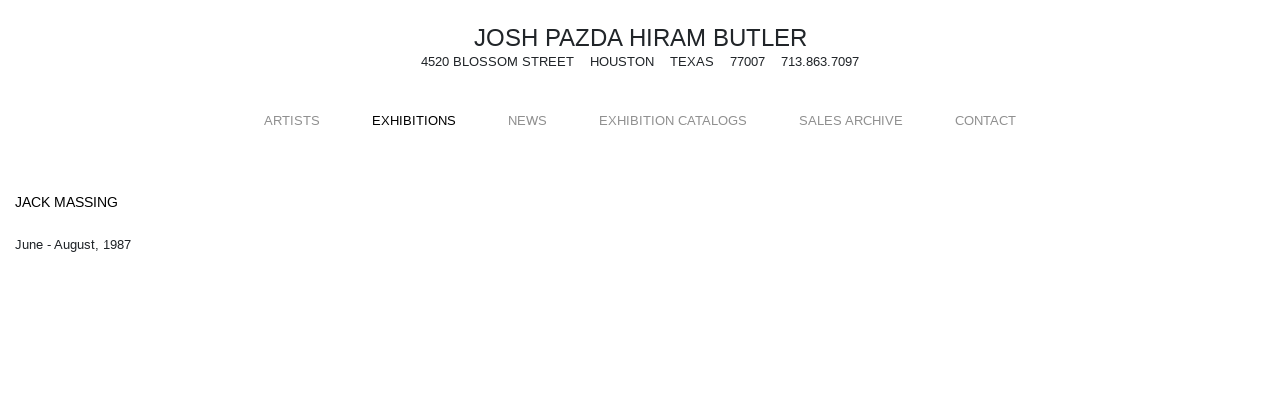

--- FILE ---
content_type: text/html; charset=UTF-8
request_url: https://pazdabutler.com/exhibitions/view/jack-massing
body_size: 2057
content:

	<!doctype html>
<html dir="ltr" lang="en">
	
	<head>
		
		<meta charset="utf-8">
		<title>Jack Massing | JOSH PAZDA HIRAM BUTLER</title>
		<link rel="icon" href="https://pazdabutler.com/favicon.ico?v=2" />
		<meta name="viewport" content="width=device-width, initial-scale=1, viewport-fit=cover">

		<!-- meta data -->
		<meta name="author" content="Josh Pazda Hiram Butler">
		<meta name="description" content="">

		<!-- open graph (facebook) common -->
		<meta property="og:site_name" content="JOSH PAZDA HIRAM BUTLER">
		<meta property="og:type" content="website">
		<meta property="og:image" content="https://pazdabutler.com/themes/user/site/default/asset/img/og/default.jpg">

		
		<!-- open graph per page -->
		<meta property="og:title" content="">
		<meta property="og:url" content="">
		<meta property="og:description" content="">
		

		<!-- <link href="https://pazdabutler.com/themes/user/site/default/asset/style/default.min.css" title="common-styles" rel="stylesheet"> -->
		<!-- <link href="https://pazdabutler.com/themes/user/site/default/asset/style/debug.min.css" title="common-styles" rel="stylesheet"> -->
		
		<link rel="stylesheet" type="text/css" href="https://pazdabutler.com/flip/css/flipbook.style.css">
		<link rel="stylesheet" href="https://use.fontawesome.com/releases/v5.5.0/css/all.css" integrity="sha384-B4dIYHKNBt8Bc12p+WXckhzcICo0wtJAoU8YZTY5qE0Id1GSseTk6S+L3BlXeVIU" crossorigin="anonymous">
		<link rel="stylesheet" href="https://cdn.jsdelivr.net/gh/fancyapps/fancybox@3.5.2/dist/jquery.fancybox.min.css" />
		
		<!-- Latest compiled and minified CSS -->
		<link rel="stylesheet" href="https://maxcdn.bootstrapcdn.com/bootstrap/4.1.3/css/bootstrap.min.css">
		<!-- added by tomotechi -->

		<link rel="stylesheet" href="https://pazdabutler.com/themes/user/site/default/asset/style/hamburgers.css">
		<link rel="stylesheet" href="https://pazdabutler.com/themes/user/site/default/asset/style/overwrites.css">
		<link rel="stylesheet" href="https://pazdabutler.com/themes/user/site/default/asset/style/hbg.css">
		
		<script type="text/javasript">
			
			
		</script>
	
	
	</head>
	
	<body>

<div class="container">
	<div class="row">
		<div class="col-md-12">
			<!-- Header -->
			<div class="row">
	<div class="col">
		<header id="masthead" class="clearfix py-4">
				<button class="hamburger hamburger--collapse" type="button" id="navbars">
						<span class="hamburger-box">
						  <span class="hamburger-inner"></span>
						</span>
					  </button>

				<div id="brand-address" class="float-left text-center text-uppercase">
					<a href="/" class="brand-name h4">Josh Pazda Hiram Butler</a>
					
						<div class="header-address">
							<p>4520 BLOSSOM STREET &nbsp;&nbsp;&nbsp;HOUSTON &nbsp;&nbsp;&nbsp;TEXAS &nbsp;&nbsp;&nbsp;77007 &nbsp;&nbsp;&nbsp;713.863.7097</p>

						</div>
					
				</div>
				<!-- Branding + Address -->
				<div id="masthead-search" class="clearfix">
												
				</div>
				<!-- END search -->
		</header>
	</div>
</div>
<div class="row">
	<div class="col">
		<div id="mobile-drop" style="display: none;">
			<ul class="list-inline hbg-nav">
				<li class="list-inline-item">
					<a href="https://pazdabutler.com/artists" title="ARTISTS">ARTISTS</a>
				</li>
				
				<li class="list-inline-item active">
					<a href="https://pazdabutler.com/exhibitions" title="EXHIBITIONS">EXHIBITIONS</a>
				</li>
				
				<li class="list-inline-item">
					<a href="https://pazdabutler.com/news" title="NEWS">NEWS</a>
				</li>
				
				<li class="list-inline-item">
					<a href="https://pazdabutler.com/exhibition-catalogs" title="EXHIBITION CATALOGS">EXHIBITION CATALOGS</a>
				</li>
				
				<li class="list-inline-item">
					<a href="https://pazdabutler.com/sales-archive" title="SALES ARCHIVE">SALES ARCHIVE</a>
				</li>
				
				<li class="list-inline-item">
					<a href="https://pazdabutler.com/contact" title="A">CONTACT</a>
				</li>
			</ul>

			<div id="brand-address-mb" class="text-center text-uppercase">
				
			</div>
		</div>
	</div>
</div>
		</div>
	</div>
	<div class="container" id="page-body">
		<div class="row" id="exhib_wrap">
			<div class="col-md-2 mr-4 d-md-none d-lg-block">
				<!-- sidebar -->
				<div class="row">
	
	<!-- <div class="col"></div> -->
	
	<div class="col" id="sidebar">

		
		
		<h5>Jack Massing</h5>
		<p></p>
		
		<p style="color: #909090;margin-bottom: 0px;"><p>June - August, 1987</p></p>
		
		
		
		
		
		
		
		

	</div>
	
</div>
			</div>
			
			<div class="col-md-8" >
				<!-- gallery -->
				
	
	


			</div>
		</div>
	</div>
	<div class="row">
		<!-- Footer -->
		<div class="row">
	
	<div class="col">
		
		<footer></footer>
	
	</div>
</div>
	</div>
</div>
		
	
	<!-- jQuery library -->
	<script src="https://ajax.googleapis.com/ajax/libs/jquery/3.3.1/jquery.min.js"></script>
	
	<!-- Popper JS -->
	<script src="https://cdnjs.cloudflare.com/ajax/libs/popper.js/1.14.3/umd/popper.min.js"></script>
	
	<!-- Fancybox -->
	<script src="https://cdn.jsdelivr.net/gh/fancyapps/fancybox@3.5.2/dist/jquery.fancybox.min.js"></script>
	
	<script src="https://pazdabutler.com/flip/js/flipbook.min.js"></script>
	
	<!-- Latest compiled JavaScript -->
	<script src="https://maxcdn.bootstrapcdn.com/bootstrap/4.1.3/js/bootstrap.min.js"></script>
	
	<script src="https://pazdabutler.com/themes/user/site/default/asset/js/scripts.js"></script>
	
	<script type="text/javascript">

  var _gaq = _gaq || [];
  _gaq.push(['_setAccount', 'UA-38931493-1']);
  _gaq.push(['_trackPageview']);

  (function() {
    var ga = document.createElement('script'); ga.type = 'text/javascript'; ga.async = true;
    ga.src = ('https:' == document.location.protocol ? 'https://ssl' : 'http://www') + '.google-analytics.com/ga.js';
    var s = document.getElementsByTagName('script')[0]; s.parentNode.insertBefore(ga, s);
  })();

</script>
	
	</body>

</html>

--- FILE ---
content_type: text/css
request_url: https://pazdabutler.com/themes/user/site/default/asset/style/overwrites.css
body_size: 2368
content:
/** Testing **/
.gallery-item-title p{
	text-transform: capitalize !important;
}

/* Hidden by default */
.header-address, .hbg-nav,
header .form-inline {
    display: none;
}
/**************************/

#page-body {
    padding: 40px 0;
}


#masthead {
    position: relative;
    display: flex;
    align-items: center;
    justify-content: space-between;
}
.brand-name{
	font-weight: 300;
}
#brand-address {
    width: 100%;
    font-weight: 300;
}
#masthead-search {
    width: 250px;
}
#masthead-search .fa-search {
    color: gray;
}
#home_nav_wrap {
	height: 130px;
}
@media (min-width: 1200px) {
	.container {
	    max-width: 1440px;
	}
}
.form-control {
	height: calc(1.25rem + 2px);
	padding: .175rem .75rem;
	margin-top: 10px;
}

.img-h-245{
    min-height: 278px;
    max-width: 100%;
    padding: 0px 5px;
}
/* iPad portrait layouts only */
@media only screen 
and (min-device-width : 768px) 
and (max-device-width : 1024px) 
and (orientation : portrait) { 
    #masthead-search .fa-search {
        position: absolute;
        top: 40%;
        right: 0;
    }
    #brand-address {
        width: 100%;
        margin-top: 15px;
    }
    .hbg-nav, .list-inline-item,
    #brand-address-mb .header-address {
        display: block;
    }
    #masthead-search {
	    width: 90px;
    }

    .header-address span {
        display: block;
        margin-top: 20px;
    }

    #mobile-drop {
        height: 92vh;
        position: absolute;
        z-index: 99;
        background: white;
        width: 107%;
        left: -32px;
    }

    .hbg-nav {
        text-align: center;
        padding: 6% 0;
    }
    .list-inline-item {
        margin-bottom: 5%;
    }

    .form-inline.is-active {
        display: block;
        margin: 0 !important;
        position: absolute;
        right: -15px;
        top: 18px;
    }
    #gallery_w100_wrapper.col-md-8 {
	    width: 100%;
	    flex-basis: 100%;
    }
     #gallery_w100_wrapper.col-md-8 li {
	     width: 23.75%;
     }
 }


/* For iPad landscape layouts only */
@media only screen 
and (min-device-width: 481px) 
and (max-device-width: 1024px) 
and (orientation:landscape) {
    #masthead-search .fa-search {
        position: absolute;
        top: 40%;
        right: 0;
    }

    #masthead-search {
	    width: 120px;
    }

    .hbg-nav, .list-inline-item,
    #brand-address-mb .header-address {
        display: block;
    }

    .header-address span {
        display: block;
        margin-top: 20px;
    }

    #mobile-drop {
        height: 92vh;
        position: absolute;
        z-index: 99;
        background: white;
        width: 107%;
        left: -32px;
    }

    .hbg-nav {
        text-align: center;
        padding: 6% 0;
    }
    .list-inline-item {
        margin-bottom: 5%;
    }

    .form-inline.is-active {
        display: block;
        margin: 0 !important;
        position: absolute;
        right: -15px;
        top: 18px;
    }
    #masthead {
		padding-bottom: 0rem !important;
	}
	.list-inline-item {
	    margin-bottom: 25px;
	}
}

.carousel, .carousel-inner {
    height: 100%;
}
.carousel-item {
    height: 100%;
}
.carousel-item .img-fluid {
    background-size: cover;
    background-repeat: no-repeat;
    background-position: center center;
    width: 100vw;
    height: 90vh;
    -webkit-background-size: cover;
	-moz-background-size: cover;
	-o-background-size: cover;
	background-size: cover;
}
#gallery_w100_wrapper {
	max-width: 	66%;
}
#gallery_w100_wrapper .list-inline {
	display: flex;
	flex-wrap: wrap;
	justify-content: space-between;
}

#gallery_w100_wrapper .img-fluid  {
    background-repeat: no-repeat;
    background-position: center center;
    -webkit-background-size: cover;
	-moz-background-size: cover;
	-o-background-size: cover;
	// background-size: auto 253px;
	height: auto;
}
#gallery_w100_wrapper .col-12.col-md-6 .img-fluid  {
	height: 360px;
	 -webkit-background-size: cover;
	-moz-background-size: cover;
	-o-background-size: cover;
	background-size: cover;
}
#gallery_w100_wrapper .col-md-3 {
	padding-left: 8px;
	padding-right: 8px;
	min-width: 31%;
}
#gallery_w100_wrapper .col-md-3 a, #gallery_w100_wrapper .list-inline-item {
	margin-bottom: 45px;
	display: block;
	min-height: 226px;
}
#gallery_w100_wrapper .news .col-md-3 a {
	height: auto;
	min-height: 226px;
}
#gallery_w100_wrapper .list-inline-item {
	width: auto;
	min-width: 32%;
}
.grid-item {
    width: 100%;
}
.grid-container {
    display: grid;
    grid-auto-flow: row;
    grid-column-gap: 20px;
    grid-row-gap: 60px;
    padding: 0px 20px;
    justify-content: center;
    max-width: 1400px;
    margin:auto;
}

@media (min-width: 530px){
    .grid-container{
        grid-template-columns: repeat(auto-fit, 278px);
    }
}
.carousel-caption {
    right: inherit !important;
    left: 10% !important;
}
@media only screen and (max-width: 600px) {
	 img.artist-featured-work-image {
		 max-height: unset;
	 }
}
@media only screen and (max-width: 995px)  {
    .d-sm-none {
        display: none !important;
    }
    
   
    #masthead-search .fa-search {
        position: absolute;
        top: 45%;
        right: 0;
    }

   #gallery_w100_wrapper .col-md-6 p {
		margin-bottom: 0px;
	}
	#gallery_w100_wrapper .col-12.col-md-6 {
		margin-bottom: 45px;
	}
    .hbg-nav, .list-inline-item,
    #brand-address-mb .header-address {
        display: block;
    }

    .header-address span {
        display: block;
        margin-top: 20px;
    }

    #mobile-drop {
        height: 92vh;
        position: absolute;
        z-index: 99;
        background: white;
        width: 100vw;
        left: -24px;
    }

    .hbg-nav {
        text-align: center;
        padding: 20% 0;
    }
    .list-inline-item {
        margin-bottom: 5%;
    }

    .form-inline.is-active {
        display: block;
        margin: 0 !important;
        position: absolute;
        right: -15px;
        top: 0x;
    }

    .sidebar--artist {
        display: none;
    }  
}
@media only screen and (max-width: 1024px)  {
    #hbg_sidebar_wrap {
	        display: none !important;
    }
	#section_title_mobile {
		display: block !important;
	}
	#gallery_w100_wrapper {
		max-width: 100%;
	}
	#gallery_w100_wrapper .img-fluid  {
		background-size: auto 185px;
		max-height: 245px;
	}
	#gallery_w100_wrapper .col-md-3 a, #gallery_w100_wrapper .list-inline-item {
		min-height: 165px;
	}
	#gallery_w100_wrapper .list-inline-item {
		min-width: 31%;
		max-width: 31%;
		
	}
	#gallery_w100_wrapper.col-md-8 {
	    width: 100%;
	    flex-basis: 100%;
    }
    #exhib_wrap #gallery_w100_wrapper.col-md-8 {
	    width: 66%;
	    flex-basis: 66%;
    }    
}
@media only screen 
    and (device-width : 375px) 
    and (device-height : 812px) 
    and (orientation : landscape)  { 
	#home_nav_wrap {
		height: 18vh;
	}
	#masthead {
		padding-top: 0rem !important;
		padding-bottom: 0rem !important;
	}
	#masthead-search {
		width: 70px;
	}
	#mobile-drop {
        height: 92vh;
        width: 100vw;
        left: -44px;
    }
    .list-inline-item {
	    margin-bottom: 15px;
	}
	.hbg-nav {
	    text-align: center;
	    padding: 20px 0;
	}
	#gallery_w100_wrapper .col-md-3 {
		flex-basis: 50%;
		max-width: 50%;
	}
	.brand-name.h4 {
        font-size: 1.25rem;
    }
    #page-body {
	    padding: 10px 0;
	}
	#gallery_w100_wrapper .col-md-3, #gallery_w100_wrapper .list-inline-item {
	    -ms-flex: 0 0 48%;
	    flex: 0 0 48%;
	   max-width: 48%;
	}
	#gallery_w100_wrapper.col-md-8 li {
		width: 48%;
		margin-bottom: 45px !important;
	}
	#gallery_w100_wrapper.col-md-8 li .index-thumb {
		width: 100%;
		height: auto;
	}

	#gallery_w100_wrapper .img-fluid  {
		background-size: auto 355px;
		height: 335px;
	}
	#gallery_w100_wrapper .col-md-3 a, #gallery_w100_wrapper .list-inline-item {
		min-height: 355px;
	}
	.col-md-4, .col-md-8, #exhib_wrap #gallery_w100_wrapper.col-md-8 {
	    -ms-flex: 0 0 100%;
	    flex: 0 0 100%;
	    max-width: 100%;
	}
}

@media only screen and (max-width: 481px)  {
	 .brand-name.h4 {
        font-size: 1rem;
    }
    #masthead-search {
	    width: 70px;
	    font-size: 21px;
	}
	#masthead {
		padding-top: 1rem !important;
		padding-bottom: 0rem !important;
	}
	.hamburger-inner, .hamburger-inner::before, .hamburger-inner::after {
		width:	30px;
		height: 3px;
	}
	.form-control {
		height: calc(1.75rem + 2px);
		padding: .175rem .75rem;
		margin-top: 10px;
	}
	#mobile-drop {
        height: 92vh;
        width: 100vw;
        left: 0px;
    }
    .hbg-nav li {
	    padding: 0px 0px;
	}
	#gallery_w100_wrapper .img-fluid  {
		background-size: auto 335px;
		height: auto;
		max-height: none;
		width: 100%;
	}
	#gallery_w100_wrapper .col-md-3 a, #gallery_w100_wrapper .list-inline-item {
		min-height: 335px;
	}
	#gallery_w100_wrapper .col-md-3, #exhib_wrap #gallery_w100_wrapper.col-md-8 {
		flex-basis: 100%;
		max-width: 100%;
	}
	#gallery_w100_wrapper .col-md-3 a div {
		max-width: 92%;
	    margin: auto;
	}
	#gallery_w100_wrapper .col-12.col-md-6 .img-fluid {
		height: 255px;
		background-size: auto 275px;
	}
	#gallery_w100_wrapper.col-md-8 li, #gallery_w100_wrapper.col-md-8 li .index-thumb {
		width: 100%;
		height: auto;
		max-width: 100%;
	}

}
@media only screen and (min-width:1025px) {
    #brand-address-mb, #navbars {
        display: none;
    }

    .header-address {
        margin: 0 !important;
    }
    .header-address span {
        margin: 0 0 0 40px;
    }

    #masthead-search {
        position: absolute;
        right: 0;
        top: 20%;
    }

    #masthead-search .fa-search {
        float: left;
        margin: 14px 10px 0 0;
    }

    #masthead-search .form-inline {
        float: left;
    }

    .header-address, .hbg-nav, .form-inline, #mobile-drop {
        display: block !important;
    }
    .hbg-nav {
        text-align: center;
    }
    #brand-address {
        width: 100%;
    }

    .carousel, .carousel-inner {
        height: 100%;
    }
    .gallery-flex-container{
	    padding: 0px 40px;
    }
     .gallery-flex-items{
		max-width: 220px;
	}
}
/*
@supports(padding: max(0px)) { // iphone notch protection
    .container-fluid, .container {
        padding-left: max(15px, env(safe-area-inset-left));
        padding-right: max(15px, env(safe-area-inset-right));
    }
}
*/

/******************************** ARTISTS PAGE (also exhibitions) */
.md-title {
    padding-left: 15px;
    font-weight: lighter !important; 
}
#sidebar h5 {
    text-transform: uppercase;
    font-size: 0.85rem;
    margin-bottom: 1.5rem;
    color: black;
}

#sidebar h5 a, #sidebar h5 a:visited {
   color: black;
}

.sidebar-list, .artist-desc {
    color: #909090;
}

.artist-desc {
    font-size: 0.75rem;
    padding: 10px 0 0;
    margin-bottom: 1.44rem;
    line-height: 1.4;
}
.artist-desc p {
	margin-bottom: 0px;
}


--- FILE ---
content_type: text/css
request_url: https://pazdabutler.com/themes/user/site/default/asset/style/hbg.css
body_size: 606
content:
body{
	font-size:13px;
	font-family: Helvetica Neue;
	font-family:  Helvetica Neue, sans-serif !important;
}

a {
	color: #909090;
}

.black {
	color: black;
}
.gray {
	color: #909090
}

a:hover {
	color: black;
}

.site-title
{
	color:black;
	text-transform: capitalize;
	font-size: 60%;
}

.site-title:hover
{
	text-decoration: none;
}

.header-address
{
	margin-top:-10px;
	margin-bottom:30px;
	text-transform: uppercase;
}

.hbg-nav
{
	margin-bottom: 25px;
}

.hbg-nav li
{
	padding: 0px 20px;
}

.hbg-nav li.active a
{
	color: black;
}


.sidebar-list
{
	padding: 0;
	list-style-type: none;
}

.gallery-item-title
{
	width: 180px;
}

.index-thumb 
{
	width: 200px;
	height: 200px;
}

.search-thumb 
{
	width: 100px;
	height: 100px;
}

.search-li
{
	width: 110px;
	height: 130px;
	margin-bottom: 15px;	
}

.index-li
{
	width: 210px;
	height: 230px;
	margin-bottom: 30px;
}

.index-li span
{
	text-overflow: ellipsis;
}

.gallery-item
{
	width:300px;
	height: 300px;
}

.exhibition-thumb-index 
{
	width: 150px;
	height: 150px;
}
.archive-thumb-index 
{
	width: 150px;
	height: 150px;
}
.exhibition-image
{
	width: 500px;
	height: 500px;
}
.artist-featured-work-image
{

	max-height: 500px;
	max-width: 100%;
}

.md-title
{
	font-size:16px;
	text-transform: uppercase;
	font-weight: bold;
	margin-bottom:20px;
}

.contact-links
{
	height: 22px;
	margin-right: 15px;
}

.hbg-nav-toggler {
	
}

.hbg-brand
{
	
}

.news-sidebar-title
{
	color: black;
	font-weight: bold;
	position:relative;
	margin-bottom: 15px;
}




#exhibitions-catalog-sidebar li a.odd {
   color:rgb(98, 94, 94);
}


--- FILE ---
content_type: application/javascript
request_url: https://pazdabutler.com/flip/js/flipbook.min.js
body_size: 25788
content:
/* v 3.5.9
author http://codecanyon.net/user/creativeinteractivemedia/portfolio?ref=creativeinteractivemedia
*/

var FLIPBOOK=FLIPBOOK||{};!function(k,w,v,r){k.fn.flipBook=function(e){return new FLIPBOOK.Main(e,this)},k.fn.swipeBook=function(e){return e.viewMode="swipe",new FLIPBOOK.Main(e,this)},k.fn.flipBook.options={name:"",pages:[],tableOfContent:[],tableOfContentCloseOnClick:!0,thumbsCloseOnClick:!0,deeplinkingEnabled:!1,deeplinkingPrefix:"",assets:{preloader:"images/preloader.jpg",overlay:"images/overlay.png",flipMp3:"mp3/turnPage.mp3",spinner:"images/spinner.gif"},pdfUrl:null,pdfBrowserViewerIfMobile:!1,pdfBrowserViewerIfIE:!1,pdfBrowserViewerFullscreen:!0,pdfBrowserViewerFullscreenTarget:"_blank",pdfPageScale:2,htmlLayer:!0,rightToLeft:!1,startPage:0,sound:!0,backgroundColor:"rgb(81, 85, 88)",backgroundImage:"",backgroundPattern:"",backgroundTransparent:!1,pageWidth:null,pageHeight:null,thumbSize:130,thumbQuality:1,loadAllPages:!1,loadPagesF:2,loadPagesB:1,currentPage:{enabled:!0,title:"Current page"},btnNext:{enabled:!0,title:"Next page",icon:"fa-angle-right",icon2:"navigate_next"},btnLast:{enabled:!1,title:"Last page",icon:"fa-angle-double-right",icon2:"last_page"},btnPrev:{enabled:!0,title:"Previous page",icon:"fa-angle-left",icon2:"navigate_before"},btnFirst:{enabled:!1,title:"First page",icon:"fa-angle-double-left",icon2:"first_page"},btnZoomIn:{enabled:!0,title:"Zoom in",icon:"fa-plus",icon2:"zoom_in"},btnZoomOut:{enabled:!0,title:"Zoom out",icon:"fa-minus",icon2:"zoom_out"},btnToc:{enabled:!0,title:"Table of content",icon:"fa-list-ol",icon2:"toc"},btnThumbs:{enabled:!0,title:"Pages",icon:"fa-th-large",icon2:"view_comfy"},btnShare:{enabled:!0,title:"Share",icon:"fa-link",icon2:"share"},btnDownloadPages:{enabled:!0,title:"Download pages",icon:"fa-download",icon2:"file_download",url:"images/pages.zip",name:"allPages.zip"},btnDownloadPdf:{forceDownload:!1,enabled:!0,title:"Download PDF",icon:"fa-file",icon2:"picture_as_pdf",url:null,openInNewWindow:!0,name:"allPages.pdf"},btnSound:{enabled:!0,title:"Volume",icon:"fa-volume-up",iconAlt:"fa-volume-off",icon2:"volume_up"},btnExpand:{enabled:!0,title:"Toggle fullscreen",icon:"fa-expand",icon2:"fullscreen",iconAlt:"fa-compress",iconAlt2:"fullscreen_exit"},btnSlideshow:{enabled:!1,title:"Toggle slideshow",icon:"fa-play",iconAlt:"fa-pause"},btnPrint:{enabled:!0,title:"Print",icon:"fa-print",icon2:"print"},btnAutoplay:{enabled:!0,title:"Autoplay",icon:"fa-play",iconAlt:"fa-pause"},btnSearch:{enabled:!1,title:"Search",icon:"fas fa-search",icon2:"search"},btnBookmark:{enabled:!1,title:"Bookmark",icon:"fas fa-bookmark",icon2:"fas fa-bookmark"},btnSelect:{enabled:!0,title:"Select tool",icon:"fas fa-i-cursor"},autoplayOnStart:!1,autoplayInterval:3e3,btnTocIfMobile:!0,btnThumbsIfMobile:!0,btnShareIfMobile:!1,btnDownloadPagesIfMobile:!0,btnDownloadPdfIfMobile:!0,btnSoundIfMobile:!1,btnExpandIfMobile:!0,btnPrintIfMobile:!1,sideNavigationButtons:!0,hideMenu:!1,google_plus:{enabled:!0,url:null},twitter:{enabled:!0,url:null,description:null},facebook:{enabled:!0,load_sdk:!0,url:null,app_id:null,title:null,caption:null,description:null,image:null},pinterest:{enabled:!0,url:null,image:null,description:null},email:{enabled:!0,title:null,description:null},pdf:{annotationLayer:!1},pageTextureSize:2048,minPageTextureSize:512,viewMode:"webgl",singlePageMode:!1,singlePageModeIfMobile:!1,zoomMin:.85,zoomSize:null,zoomStep:2,zoomTime:0,wheelDisabled:!0,arrowsDisabled:!0,responsiveView:!0,responsiveViewTreshold:768,minPixelRatio:2,skin:"light",pageFlipDuration:1,contentOnStart:!1,thumbnailsOnStart:!1,sideMenuOverBook:!0,lightBox:!1,lightBoxOpened:!1,lightBoxFullscreen:!1,lightboxCloseOnClick:!1,lightboxResetOnOpen:!0,lightboxBackground:null,lightboxStartPage:null,lightboxMarginV:"0",lightboxMarginH:"0",lightboxCSS:"",lightboxPreload:!1,disableImageResize:!0,pan:0,panMax:10,panMax2:2,panMin:-10,panMin2:-2,tilt:0,tiltMax:0,tiltMax2:0,tiltMin:-20,tiltMin2:-5,rotateCameraOnMouseMove:!1,rotateCameraOnMouseDrag:!0,lights:!0,lightColor:16777215,lightPositionX:0,lightPositionZ:1400,lightPositionY:350,lightIntensity:.6,shadows:!0,shadowMapSize:1024,shadowOpacity:.2,shadowDistance:15,pageRoughness:1,pageMetalness:0,pageHardness:2,coverHardness:2,pageSegmentsW:5,pageSegmentsH:1,pageMiddleShadowSize:2,pageMiddleShadowColorL:"#999999",pageMiddleShadowColorR:"#777777",antialias:!1,menuMargin:0,menuPadding:0,menuAlignHorizontal:"center",menuShadow:"",menuBackground:"",menuOverBook:!1,btnSize:16,btnRadius:4,btnMargin:4,btnPaddingV:10,btnPaddingH:10,btnShadow:"",btnTextShadow:"",btnBorder:"",btnColor:"",btnColorHover:"",btnBackground:"",btnBackgroundHover:"",sideBtnSize:30,sideBtnRadius:0,sideBtnMargin:0,sideBtnPaddingV:5,sideBtnPaddingH:5,sideBtnShadow:"",sideBtnTextShadow:"",sideBtnBorder:"",sideBtnColor:"#FFF",sideBtnBackground:"rgba(0,0,0,.3)",currentPagePositionV:"top",currentPagePositionH:"left",currentPageMarginV:5,currentPageMarginH:5,closeBtnSize:20,closeBtnRadius:0,closeBtnMargin:0,closeBtnPadding:10,closeBtnTextShadow:"",closeBtnColor:"#FFF",closeBtnBackground:"rgba(0,0,0,.3)",closeBtnBorder:"",preloaderText:"",fillPreloader:{enabled:!1,imgEmpty:"images/logo_light.png",imgFull:"images/logo_dark.png"},logoImg:"",logoUrl:"",logoCSS:"position:absolute;",logoHideOnMobile:!1,printMenu:!0,downloadMenu:!0,backCover:!0,textLayer:!1,strings:{print:"Print",printLeftPage:"Print left page",printRightPage:"Print right page",printCurrentPage:"Print current page",printAllPages:"Print all pages",download:"Download",downloadLeftPage:"Download left page",downloadRightPage:"Download right page",downloadCurrentPage:"Download current page",downloadAllPages:"Download all pages",bookmarks:"Bookmarks",bookmarkLeftPage:"Bookmark left page",bookmarkRightPage:"Bookmark right page",bookmarkCurrentPage:"Bookmark current page",search:"Search",findInDocument:"Find in document",pagesFoundContaining:"pages found containing",thumbnails:"Thumbnails",tableOfContent:"Table of content",share:"Share",pressEscToClose:"Press ESC to close"},mobile:{}},FLIPBOOK.Main=function(e,t){var o=this;this.elem=t,this.$elem=k(t),this.$body=k("body"),this.body=this.$body[0],this.$window=k(w),this.bodyHasVerticalScrollbar=function(){return o.body.scrollHeight>w.innerHeight},this.isZoomed=function(){return 1<o.zoom},this.options={};this.model={_events:{},on:function(e,t){this._events[e]||(this._events[e]=[]),this._events[e].push(t)},off:function(e,t){if(this._events[e]){var o=this._events[e].indexOf(t);-1<o&&this._events[e].splice(o,1)}},trigger:function(e){if(this._events[e]){var t=0,o=this._events[e].length;if(o)for(;t<o;t++)this._events[e][t].apply(this,[].slice.call(arguments,1))}}};var n,s,r,a=v.createElement("div").style,l=function(){for(var e="t,webkitT,MozT,msT,OT".split(","),t=0,o=e.length;t<o;t++)if(e[t]+"ransform"in a)return e[t].substr(0,e[t].length-1);return!1}(),p=/android/gi.test(navigator.appVersion),d=/iphone|ipad/gi.test(navigator.appVersion),c=(n="perspective",(""===l?n:(n=n.charAt(0).toUpperCase()+n.substr(1),l+n))in a);if(this.msie=w.navigator.userAgent.indexOf("MSIE "),o.isAndroid=p,o.has3d=c,o.hasWebGl=function(e){if(w.WebGLRenderingContext){for(var t=v.createElement("canvas"),o=["webgl","experimental-webgl","moz-webgl","webkit-3d"],i=!1,n=0;n<4;n++)try{if((i=t.getContext(o[n]))&&"function"==typeof i.getParameter)return!e||{name:o[n],gl:i}}catch(e){}return!1}return!1}(),0<function(){var e=-1;if("Microsoft Internet Explorer"==navigator.appName){var t=navigator.userAgent;null!=new RegExp("MSIE ([0-9]{1,}[.0-9]{0,})").exec(t)&&(e=parseFloat(RegExp.$1))}else"Netscape"==navigator.appName&&(t=navigator.userAgent,null!=new RegExp("Trident/.*rv:([0-9]{1,}[.0-9]{0,})").exec(t)&&(e=parseFloat(RegExp.$1)));return e}()&&(o.hasWebGl=!1,o.options.isIE=!0),o.thumbsShowing=!1,o.tocShowing=!1,o.menuShowing=!0,o.fullscreenActive=!1,o.model.on("toolSelect",function(){o.bookLayer.removeClass("flipbook-move"),o.btnSelect&&o.btnSelect.addClass("flipbook-btn-active")}),o.model.on("toolMove",function(){o.bookLayer.addClass("flipbook-move"),o.btnSelect&&o.btnSelect.removeClass("flipbook-btn-active")}),o.options=k.extend({},k.fn.flipBook.options,e),o.options.isMobile=k.browser.mobile||d||p,o.options.isMobile)for(var h in o.options.mobile)o.options[h]=o.options.mobile[h];if(this.strings=this.options.strings,o.options.pageShininess=o.options.pageShininess/2,o.s=0,e.lightBox&&(k(this).bind("lightboxLoadingStarted",function(){}),k(this).bind("lightboxOpened",function(){})),k("head").append("<meta content='width=device-width, initial-scale=1.0, maximum-scale=1.0, user-scalable=0' name='viewport' />"),o.options.isMobile&&(o.options.singlePageMode=!!o.options.singlePageModeIfMobile||o.options.singlePageMode,o.options.viewModeMobile&&(o.options.viewMode=o.options.viewModeMobile),o.options.pageTextureSizeMobile&&(o.options.pageTextureSize=o.options.pageTextureSizeMobile)),"3dSinglePage"==o.options.viewMode&&(o.options.singlePageMode=!0),"2dSinglePage"==o.options.viewMode&&(o.options.singlePageMode=!0,o.options.viewMode="2d"),o.options.singlePageMode&&"2d"!=o.options.viewMode&&"swipe"!=o.options.viewMode&&(o.options.viewMode="3d"),this.options.singlePageMode&&"3d"==o.options.viewMode&&(o.options.rightToLeft=!1),"webgl"==o.options.viewMode&&(!o.hasWebGl||parseFloat(!!(r=(s=(s||navigator.userAgent).toLowerCase()).match(/android\s([0-9\.]*)/))&&r[1])<4.4&&o.isAndroid)&&(o.options.viewMode="3d"),"3d"!=o.options.viewMode||o.has3d||(o.options.viewMode="2d"),o.webgl="webgl"==o.options.viewMode,o.options.isMobile&&e.pdfBrowserViewerIfMobile&&o.options.pdfUrl)o.options.lightBox&&!o.options.lightBoxOpened?o.$elem.on("touched click",function(){f()}).css("cursor","pointer"):f();else if(o.options.isIE&&e.pdfBrowserViewerIfIE&&o.options.pdfUrl)o.options.lightBox&&!o.options.lightBoxOpened?o.$elem.on("touched click",function(){f()}).css("cursor","pointer"):f();else{o.options.pdfMode=Boolean(o.options.pdfUrl&&""!=o.options.pdfUrl);var u=o.options.zoomLevels;if(u){for("string"==typeof u&&(u=u.split(",")),i=0;i<u.length;i++)u[i]=Number(u[i]);o.options.zoomLevels=u,o.options.zoomMin=u[0]}if(o.options.backgroundTransparent&&(o.options.backgroundColor="none"),o.options.deeplinking||(o.options.deeplinking={enabled:o.options.deeplinkingEnabled,prefix:o.options.deeplinkingPrefix}),o.wrapper=k(v.createElement("div")).addClass("flipbook-main-wrapper"),""!=o.options.backgroundColor&&o.wrapper.css("background",o.options.backgroundColor),""!=o.options.backgroundPattern&&o.wrapper.css("background","url("+o.options.backgroundPattern+") repeat"),""!=o.options.backgroundImage&&(o.wrapper.css("background","url("+o.options.backgroundImage+") no-repeat"),o.wrapper.css("background-size","cover")),o.bookLayer=k(v.createElement("div")).addClass("flipbook-bookLayer").appendTo(o.wrapper),o.options.hideMenu&&o.bookLayer.css("bottom","0"),o.book=k(v.createElement("div")).addClass("book").appendTo(o.bookLayer),this.options.preloader?this.preloader=this.options.preloader:this.preloader=k('<div class="cssload-container"><div class="cssload-speeding-wheel"/><div class="flipbook-loading-text">'+this.options.preloaderText+'</div><div class="flipbook-loading-bg"></div></div>'),this.setLoadingProgress(0),o.options.deeplinking.enabled&&(void 0===o.options.deeplinking.prefix&&(o.options.deeplinking.prefix=""),k(w).bind("hashchange",function(e){if(o.Book&&o.Book.enabled){var t=o.getPageFromHash();0<=(t=o.options.rightToLeft?o.options.pages.length-t+1:t)&&o.Book.goToPage(t,!0)}}),this.options.startPage<=2)){var g=this.getPageFromHash();1<g&&(this.options.lightBoxOpened=!0),this.options.startPage=g}this.options.startPage=this.options.singlePageMode?this.options.startPage-1:this.options.startPage,(this.options.main=this).options.lightBox?(this.lightbox=new FLIPBOOK.Lightbox(this,this.wrapper,this.options),this.wrapper.css("background","none"),this.bookLayer.css("background","none"),this.book.css("background","none"),this.preloader.appendTo(k("body")).css("position","fixed"),this.$elem.css("cursor","pointer").bind("tap click",function(e){o.started?(o.lightboxStart(),o.options.lightBoxFullscreen&&setTimeout(function(){o.toggleExpand()},0)):(b(),o.options.lightBoxFullscreen&&setTimeout(function(){o.toggleExpand()},100))}),this.options.lightBoxOpened?(b(),k(this).trigger("lightboxLoadingStarted")):this.options.lightboxPreload&&("undefined"!=typeof IScroll||FLIPBOOK.scriptsAdded[FLIPBOOK.iscrollSrc]||o.loadScript(FLIPBOOK.iscrollSrc,function(){}),o.options.pdfMode&&("undefined"!=typeof PDFJS||FLIPBOOK.scriptsAdded[FLIPBOOK.pdfjsSrc]||o.loadScript(FLIPBOOK.pdfjsSrc,function(){}),void 0!==FLIPBOOK.PdfService||FLIPBOOK.scriptsAdded[FLIPBOOK.pdfServiceSrc]||o.loadScript(FLIPBOOK.pdfServiceSrc,function(){}),o.options.btnSearch.enabled&&(FLIPBOOK.scriptsAdded[FLIPBOOK.markSrc]||o.loadScript(FLIPBOOK.markSrc,function(){}))),"webgl"==o.options.viewMode&&("undefined"!=typeof THREE||FLIPBOOK.scriptsAdded[FLIPBOOK.threejsSrc]||o.loadScript(FLIPBOOK.threejsSrc,function(){})))):(this.preloader.appendTo(this.wrapper),this.wrapper.appendTo(this.$elem),b())}function f(){o.options.pdfBrowserViewerFullscreen?w.open(o.options.pdfUrl,o.options.pdfBrowserViewerFullscreenTarget):k('<object type="application/pdf"/>').width("100%").height("100%").attr("data",o.options.pdfUrl).appendTo(o.$elem)}function b(){if(o.options.fillPreloader.enabled){o.$fillPreloader=k("<div>").addClass("flipbook-fillPreloader");var t=new Image;t.src=o.options.fillPreloader.imgEmpty,t.onload=function(){var e=new Image;e.src=o.options.fillPreloader.imgFull,e.onload=function(){k(t).appendTo(o.$fillPreloader),o.$fillPreloaderImg=k(e).appendTo(o.$fillPreloader),o.$fillPreloader.appendTo(o.wrapper),m()}}}else o.setFillPreloaderProgress(.1),m()}function m(){o.options.pdfMode?o.initPdf(o.options.btnSearch.enabled):(o.options.btnSearch.enabled=!1,o.initJpg())}},FLIPBOOK.Main.prototype={start:function(){this.options.dp&&(this.options.doublePage=!0,this.options.pageMode="doubleWithCover"),this.started||(this.model.pageW=this.options.pageWidth,this.model.bookW=2*this.options.pageWidth,this.model.pageH=this.options.pageHeight,this.model.bookH=this.options.pageHeight,this.options.numPages%2==0?this.options.numSheets=(this.options.numPages+2)/2:this.options.numSheets=(this.options.numPages+1)/2,this.started=!0,this.options.lightBox&&(this.lightbox.openLightbox(),this.lightboxStart()),this.setFillPreloaderProgress(.7),this.createBook())},lightboxStart:function(){var e=this;this.started||this.start(),void 0!==this.Book?(this.Book.enable(),this.options.contentOnStart&&this.toggleToc(!0),this.options.thumbnailsOnStart&&this.toggleThumbs(!0),e.updateCurrentPage(),e.initColors(),e.resize(),k(this).trigger("lightboxOpened")):setTimeout(function(){e.lightboxStart()},100)},setHash:function(e){e<1&&(e=1),k("body").trigger({type:"updatePage",page:e,name:this.options.name}),this.options.deeplinking.enabled&&this.Book.enabled&&(w.location.hash="#"+this.options.deeplinking.prefix+String(e))},clearHash:function(){this.options.deeplinking.enabled&&(w.location.hash="")},getPageFromHash:function(){var e=parseInt(w.location.hash.replace(/#/g,"").replace(this.options.deeplinking.prefix,""));return isNaN(e)&&(e=0),e},initColors:function(){this.wrapper.find(".skin-color-bg").removeClass("flipbook-bg-light").removeClass("flipbook-bg-dark").addClass("flipbook-bg-"+this.options.skin),this.wrapper.find(".skin-color").removeClass("flipbook-color-light").removeClass("flipbook-color-dark").addClass("flipbook-color-"+this.options.skin)},lightboxEnd:function(){screenfull.exit(),w.location.hash&&this.clearHash(),this.setLoadingProgress(1),this.Book.disable()},turnPageComplete:function(){this.animating=!1,this.updateCurrentPage();var e=this.Book.rightIndex||0;this.options.rightToLeft&&(e=this.options.pages.length-e),this.pdfService&&this.pdfService.setRightIndex(e)},updateCurrentPage:function(e){if(void 0!==this.currentPage){var t,o=this.options.rightToLeft,i=this.options.numPages,n=this.Book.rightIndex||0;if(this.options.singlePageMode)return this.options.rightToLeft&&(n=this.options.pages.length-n),this.currentPage.attr("value",String(n+1)),this.currentPage.text(String(n+1)+" / "+String(i)),this.enablePrev(0<n),this.enableNext(n<this.options.pages.length-1),this.currentPageNumber=n,this.setHash(this.currentPageNumber+1),this.cPage=[this.currentPageNumber],this.wrapper.find(".c-l-p").show(),this.wrapper.find(".c-r-p").show(),void this.wrapper.find(".c-p").hide();if(this.Book.singlePage)return t=o?this.options.pages.length-n:n+1,this.currentPage.attr("value",t),this.currentPage.text(t+" / "+i),this.enablePrev(0<n),this.enableNext(n<this.options.pages.length-1),this.currentPageNumber=n,this.setHash(this.currentPageNumber+1),this.cPage=[this.currentPageNumber],this.wrapper.find(".c-l-p").show(),this.wrapper.find(".c-r-p").show(),void this.wrapper.find(".c-p").hide();void 0!==e&&(n=e);var s=o?this.options.pages.length-n:n;i<s||s==i&&i%2==0?(t=i,this.cPage=[i-1]):s<1?(t=1,this.cPage=[0]):(t=String(s)+"-"+String(s+1),this.cPage=[s-1,s]),2==this.cPage.length?(this.wrapper.find(".c-l-p").show(),this.wrapper.find(".c-r-p").show(),this.wrapper.find(".c-p").hide()):(this.wrapper.find(".c-l-p").hide(),this.wrapper.find(".c-r-p").hide(),this.wrapper.find(".c-p").show()),t+=" / "+i,this.currentPage.attr("value",String(s)),this.currentPage.text(String(t)),this.s&&0<this.options.pdfPageScale&&this.Book.goToPage(0),i%2!=0&&i--,o?(this.enablePrev(s<i),this.enableNext(1<s)):(this.enablePrev(1<s),this.enableNext(s<i)),this.setHash(s)}},initJpg:function(){var n=this;this.setFillPreloaderProgress(.1),1==this.options.numPages&&(this.options.viewMode="3d",this.webgl=!1),this.loadPage(0,this.options.pageTextureSize,function(){n.setFillPreloaderProgress(.5),n.loadPage(1,n.options.pageTextureSize,function(){var e=n.options.pages[0].img,t=n.options.pages[1].img,o=e.width/e.height,i=t.width/t.height;n.options.pw=e.width,n.options.ph=e.height,n.options.pageWidth||(n.options.pageWidth=e.width),n.options.pageHeight||(n.options.pageHeight=e.height),n.options.pageMode=1.5<i/o?"doubleWithCover":"singlePage",n.options.doublePage=1.5<i/o,n.options.zoomSize=n.options.zoomSize||e.height,n.setLoadingProgress(.7),n.start()})})},initPdf:function(e){if(!this.started){("swipe"==this.options.viewMode||this.options.btnSearch.enabled)&&(this.options.textLayer=!0),this.$fillPreloader?this.setFillPreloaderProgress(.1):this.setLoadingProgress(.1);var s=this;if("undefined"==typeof PDFJS){if(!FLIPBOOK.scriptsAdded[FLIPBOOK.pdfjsSrc])return void s.loadScript(FLIPBOOK.pdfjsSrc,function(){s.initPdf(e)});if(!FLIPBOOK.scriptsLoaded[FLIPBOOK.pdfjsSrc])return void setTimeout(function(){s.initPdf(e)},100)}if(s.setFillPreloaderProgress(.2),void 0===FLIPBOOK.PdfService){if(!FLIPBOOK.scriptsAdded[FLIPBOOK.pdfServiceSrc])return void s.loadScript(FLIPBOOK.pdfServiceSrc,function(){s.initPdf(e)});if(!FLIPBOOK.scriptsLoaded[FLIPBOOK.pdfServiceSrc])return void setTimeout(function(){s.initPdf(e)},100)}s.setFillPreloaderProgress(.3),w.CanvasPixelArray&&(CanvasPixelArray.prototype.set=function(e){for(var t=this.length,o=0;o<t;o++)this[o]=e[o]}),PDFJS.externalLinkTarget=PDFJS.LinkTarget.BLANK,PDFJS.workerSrc=this.options.pdfjsworkerSrc||FLIPBOOK.pdfjsworkerSrc,PDFJS.disableAutoFetch=!0,PDFJS.disableStream=!0,PDFJS.cMapUrl="cmaps/",PDFJS.cMapPacked=!0,"https:"==location.protocol&&(s.options.pdfUrl=s.options.pdfUrl.replace("http://","https://")),PDFJS.getDocument({url:s.options.pdfUrl,rangeChunkSize:524288}).then(function(n){1==(s.pdfDocument=n).pdfInfo.numPages&&(s.options.viewMode="3d",s.webgl=!1),s.pdfService=new FLIPBOOK.PdfService(n,s.model,s.options),s.options.pageLoaded=function(e,t){s.Book.onPageLoaded&&s.Book.onPageLoaded(e,t),s.searchingString&&s.mark(s.searchingString)},s.options.thumbLoaded=function(e){s.options.thumbs=s.options.thumbs||[],s.options.thumbs[e.index]=e},s.options.pageUnloaded=function(e){e.forEach(function(e){s.Book.onPageUnloaded&&s.Book.onPageUnloaded(e.index,e.size)})},s.setFillPreloaderProgress(.5);var e=!s.options.tableOfContent||0==s.options.tableOfContent.length;s.pdfService.init(function(){s.options.tableOfContent=this.outline||s.options.tableOfContent,s.options.pageMode=this.double?"doubleWithCover":"singlePage",s.options.doublePage=this.double,s.viewportOriginal=this.viewports[0],s.options.firstPage={width:this.viewports[0].width,height:this.viewports[0].height,ratio:this.viewports[0].width/this.viewports[0].height},1<n.pdfInfo.numPages&&(s.options.secondPage={width:this.viewports[1].width,height:this.viewports[1].height,ratio:this.viewports[1].width/this.viewports[1].height}),s.options.numPages=n.pdfInfo.numPages;for(var e=[],t=0;t<s.options.numPages;t++){var o={canvas:{}};s.options.pages&&s.options.pages[t]?k.extend(o,s.options.pages[t]):o.title=t+1,e[t]=o}s.options.pages=e;s.book.height();var i=s.options.pageTextureSize;s.options.pageWidth=parseInt(i*s.viewportOriginal.width/s.viewportOriginal.height),s.options.pageHeight=i,s.options.pw=s.options.pageWidth,s.options.ph=s.options.pageHeight,s.options.zoomSize=s.options.zoomSize||s.options.pageTextureSize,s.start()},e)})}},loadPage:function(t,o,i){var n=this;if(this.options.pdfMode)this.loadPageFromPdf(t,o,i);else{n=this;this.options.pages[t].img?this.options.pages[t].imgLoaded?n.pageLoaded({index:t,size:o,image:n.options.pages[t].img,htmlContent:n.options.pages[t].htmlContent},i):setTimeout(function(){n.loadPage(t,o,i)},300):(this.options.pages[t].img=v.createElement("img"),this.options.pages[t].img.setAttribute("id",t),this.options.pages[t].img.onload=function(){n.options.pages[t].imgLoaded=!0;var e=k(v.createElement("div")).addClass("flipbook-page-htmlContent");k(n.options.pages[t].htmlContent).appendTo(e),n.pageLoaded({index:t,size:o,image:n.options.pages[t].img,htmlContent:e},i)},"webgl"==this.options.viewMode&&(this.options.pages[t].img.crossOrigin="Anonymous"),"https:"==location.protocol&&(this.options.pages[t].src=this.options.pages[t].src.replace("http://","https://")),this.options.pages[t].img.src=this.options.pages[t].src)}},pageLoaded:function(e,t){t.call(this,e,t),this.options.loadAllPages&&e.index<this.options.numPages-1&&this.loadPage(e.index+1,e.size,function(){})},loadPageFromPdf:function(e,t,o){var i=this.options.doublePage?Math.round(e/2):e;t=t||this.options.pageTextureSize,this.options.pages[e]?this.pdfService.renderPageFromPdf(i,t,o):o.call(this)},loadThumbsFromPdf:function(e){for(var t=this.pdfDocument.pdfInfo.numPages,o=0;o<t;o++){var i=v.createElement("canvas");e[o].thumbCanvas=i}this.loadThumbFromPdf(0,e)},loadThumbFromPdf:function(e,a){var l=this;this.pdfDocument.getPage(e+1).then(function(e){var t=e.getViewport(1),o=l.options.thumbQuality*l.options.thumbSize/t.height,i=e.getViewport(o),n=a[e.pageIndex].thumbCanvas,s=n.getContext("2d");n.height=i.height,n.width=i.width;var r={canvasContext:s,viewport:i};e.cleanupAfterRender=!0,e.render(r).then(function(){e.cleanup(),e.pageIndex+1<l.pdfDocument.pdfInfo.numPages&&l.loadThumbFromPdf(e.pageIndex+1,a)}),l.thumbScroll.refresh()})},getString:function(e){return this.options.strings[e]},findInDocument:function(e){if(this.hideAllThumbs(),this.$findInfo.hide(),this.pagesFound=0,this.$findInfo.show().text("0 "+this.strings.pagesFoundContaining+' "'+e+'"'),this.pdfService)for(var t=0;t<this.pdfService.pdfInfo.numPages;t++)this.findInPage(e,t);this.mark(e),this.searchingString=e},findInPage:function(t,o){var i=this;this.pdfService.findInPage(t,o,function(e){0<e&&(i.showThumb(o),i.pagesFound++,i.$findInfo.show().text(i.pagesFound+" "+i.strings.pagesFoundContaining+' "'+t+'"'))})},mark:function(e){for(var t=0;t<this.options.pages.length;t++){var o=this.options.pages[t].htmlContent;k(o).unmark({done:function(){k(o).mark(e)}})}},unmark:function(){this.searchingString=null;for(var e=0;e<this.options.pages.length;e++){var t=this.options.pages[e].htmlContent;k(t).unmark({})}},setTool:function(e){this.tool=e,this.model.trigger(e)},toggleTool:function(){var e="toolSelect"==this.tool?"toolMove":"toolSelect";this.setTool(e)},scrollPageIntoView:function(e){e=this.options.rightToLeft?this.options.pages.length-e+1:e,this.Book.goToPage(e)},goToPage:function(e){this.Book.goToPage(e)},loadScript:function(o,i){var n=this,s=v.createElement("script"),e=v.getElementsByTagName("script")[0];s.async=1,e.parentNode.insertBefore(s,e),FLIPBOOK.scriptsAdded[o]=!0,s.onload=s.onreadystatechange=function(e,t){(t||!s.readyState||/loaded|complete/.test(s.readyState))&&(s.onload=s.onreadystatechange=null,s=r,t||i&&i.call(n),FLIPBOOK.scriptsLoaded[o]=!0)},s.src=o},createBook:function(){var n=this,e=this.model,t=this.options;if("undefined"==typeof IScroll){if(!FLIPBOOK.scriptsAdded[FLIPBOOK.iscrollSrc])return void n.loadScript(FLIPBOOK.iscrollSrc,n.createBook);if(!FLIPBOOK.scriptsLoaded[FLIPBOOK.iscrollSrc])return void setTimeout(function(){n.createBook()},100)}if(this.options.btnSearch.enabled){if(!FLIPBOOK.scriptsAdded[FLIPBOOK.markSrc])return void n.loadScript(FLIPBOOK.markSrc,n.createBook);if(!FLIPBOOK.scriptsLoaded[FLIPBOOK.markSrc])return void setTimeout(function(){n.createBook()},100)}if(n.setFillPreloaderProgress(.9),"webgl"==n.options.viewMode){if("undefined"==typeof THREE){if(!FLIPBOOK.scriptsAdded[FLIPBOOK.threejsSrc])return void n.loadScript(FLIPBOOK.threejsSrc,n.createBook);if(!FLIPBOOK.scriptsLoaded[FLIPBOOK.threejsSrc])return void setTimeout(function(){n.createBook()},100)}if(void 0===FLIPBOOK.BookWebGL){if(!FLIPBOOK.scriptsAdded[FLIPBOOK.flipbookWebGlSrc])return void n.loadScript(FLIPBOOK.flipbookWebGlSrc,n.createBook);if(!FLIPBOOK.scriptsLoaded[FLIPBOOK.flipbookWebGlSrc])return void setTimeout(function(){n.createBook()},100)}}else if("swipe"==n.options.viewMode){if(void 0===FLIPBOOK.BookSwipe){if(!FLIPBOOK.scriptsAdded[FLIPBOOK.flipBookSwipeSrc])return void n.loadScript(FLIPBOOK.flipBookSwipeSrc,n.createBook);if(!FLIPBOOK.scriptsLoaded[FLIPBOOK.flipBookSwipeSrc])return void setTimeout(function(){n.createBook()},100)}}else if("simple"==n.options.viewMode){if(void 0===FLIPBOOK.BookSimple){if(!FLIPBOOK.scriptsAdded[FLIPBOOK.flipBookSimpleSrc])return void n.loadScript(FLIPBOOK.flipBookSimpleSrc,n.createBook);if(!FLIPBOOK.scriptsLoaded[FLIPBOOK.flipBookSimpleSrc])return void setTimeout(function(){n.createBook()},100)}}else if(void 0===FLIPBOOK.Book3){if(!FLIPBOOK.scriptsLoaded[FLIPBOOK.flipbookBook3Src])return void n.loadScript(FLIPBOOK.flipbookBook3Src,n.createBook);if(!FLIPBOOK.scriptsAdded[FLIPBOOK.flipbookBook3Src])return void setTimeout(function(){n.createBook()},100)}if(n.setFillPreloaderProgress(1),n.setLoadingProgress(1),this.initEasing(),"doubleWithCover"==n.options.pageMode&&2<n.options.pages.length){for(var o=[n.options.pages[0]],i=1;i<=n.options.pages.length-2;i++){var s=n.options.pages[i],r={src:s.src,thumb:s.thumb,title:s.title,htmlContent:s.htmlContent,side:"left"},a={src:s.src,thumb:s.thumb,title:s.title,htmlContent:s.htmlContent,side:"right"};o.push(r),o.push(a)}o.push(n.options.pages[n.options.pages.length-1]),n.options.pages=o}if(this.options.numPages=this.options.pages.length,this.options.numPages%2==0||this.options.singlePageMode||(this.oddPages=!0,this.options.oddPages=!0,this.options.pages.push({src:this.options.assets.preloader,thumb:""})),0<n.options.pages.length)for(i=0;i<n.options.pages.length;i++)void 0!==n.options.pages[i].htmlContent&&(n.options.hasHtmlContent=!0,n.options.pages[i].htmlContent=k(n.options.pages[i].htmlContent));function l(){n.flipsound=v.createElement("audio"),n.flipsound.setAttribute("src",n.options.assets.flipMp3),n.flipsound.setAttribute("type","audio/mpeg")}if("webgl"==n.options.viewMode){var p=n.options;p.scroll=n.scroll,(p.parent=n).Book=new FLIPBOOK.BookWebGL(n.book[0],e,p),n.webglMode=!0,n.initSwipe(),l()}else"swipe"==n.options.viewMode?(n.Book=new FLIPBOOK.BookSwipe(n.book[0],n.bookLayer[0],e,t),n.initSwipe()):"simple"==n.options.viewMode?n.Book=new FLIPBOOK.BookSimple(n.book[0],n.bookLayer[0],e,t):("2d"!=n.options.viewMode&&(n.options.viewMode="3d"),n.Book=new FLIPBOOK.Book3(n.book[0],e,t),n.initSwipe(),n.webglMode=!1,l());n.Book.enable(),n.book.hide().fadeIn("slow"),k(n.Book).bind("flipEnd",function(){var e=this.rightIndex,t="";if(1==this.mode)t=String(e+1);else{var o=String(e),i=e+1;t=0==o||o==i?String(i):i>this.pagesArr.length?String(o):String(o)+","+String(i)}t+="/",t+=String(this.pagesArr.length),n.currentPage.val(String(t))}),this.createToc(this.options.tableOfContent),this.thumbsCreated=!1,this.createMenu(),this.createCurrentPage(),this.options.currentPage.enabled||this.currentPageHolder.hide(),1==this.options.pages.length&&(this.rightToLeft=!1,this.deeplinking={enabled:!1});var d=k(n.Book);d.bind("loadPagesFromPdf",function(e,t,o,i){n.loadPagesFromPdf(t,o,i)}),d.bind("turnPageComplete",function(e){n.turnPageComplete()}),d.bind("initEasing",function(e){n.initEasing()}),d.bind("playFlipSound",function(e){n.playFlipSound()}),d.bind("closeLightbox",function(e){n.closeLightbox()}),d.bind("updateCurrentPage",function(e){n.updateCurrentPage()}),this.createLogo(),this.onBookCreated()},onBookCreated:function(){var e=this.options,t=this;k(w).resize(function(){t.resize()}),e.rightToLeft?t.Book.goToPage(Number(e.pages.length-Number(e.startPage)+1),!0):t.Book.goToPage(Number(e.startPage),!0),this.updateCurrentPage(),v.addEventListener("keydown",function(e){if(t.Book.enabled&&(t.isZoomed()||!t.bodyHasVerticalScrollbar()||t.options.lightBox||t.fullscreenActive||!t.options.arrowsDisabled))switch((e=e||w.event).keyCode){case 37:t.Book.prevPage();break;case 38:t.zoomIn();break;case 39:t.Book.nextPage();break;case 40:t.zoomOut()}}),v.addEventListener("MSFullscreenChange",function(e){t.handleFsChange()}),v.addEventListener("mozfullscreenchange",function(e){t.handleFsChange()}),v.addEventListener("webkitfullscreenchange",function(e){t.handleFsChange()}),v.addEventListener("fullscreenchange",function(e){t.handleFsChange()}),this.zoom=e.zoomMin,this.bookLayer.bind("DOMMouseScroll",function(e){if(t.Book.enabled&&(t.isZoomed()||!t.bodyHasVerticalScrollbar()||t.options.lightBox||t.fullscreenActive||!t.options.wheelDisabled))return e.stopPropagation(),e.preventDefault(),0<e.originalEvent.detail?t.zoomOut(e.originalEvent):t.zoomIn(e.originalEvent),!1}),this.bookLayer.bind("mousewheel",function(e){if(t.Book.enabled&&(t.isZoomed()||!t.bodyHasVerticalScrollbar()||t.options.lightBox||t.fullscreenActive||!t.options.wheelDisabled))return e.stopPropagation(),e.preventDefault(),e.originalEvent.wheelDelta<0?t.zoomOut(e.originalEvent):t.zoomIn(e.originalEvent),!1}),this.setTool("toolMove"),e.contentOnStart&&t.toggleToc(!0),e.thumbnailsOnStart&&t.toggleThumbs(!0),e.autoplayOnStart&&t.toggleAutoplay(!0),t.options.lightBox&&t.Book.disable(),t.Book.updateVisiblePages(),t.initColors(),t.resize(),setTimeout(function(){t.resize()},200),setTimeout(function(){t.resize()},400),setTimeout(function(){t.resize()},600),e.onbookcreated&&e.onbookcreated.call(this)},initSwipe:function(){var l=this;w.jQuery(this.bookLayer).swipe({swipeStatus:function(e,t,o,i,n,s,r){if("start"==t)try{l.currentPageInput.trigger("blur")}catch(e){}if(!l.options.sideNavigationButtons||e.target!==l.arrowL[0]&&e.target!==l.arrowR[0])if(("end"==t||"cancel"==t)&&n<200&&i<10){if("toolMove"==l.tool&&!l.options.doubleClickZoomDisabled)if(null==l.clickTimer)l.clickTimer=setTimeout(function(){if(l.clickTimer=null,"touchend"==e.type)e.changedTouches[0].pageX;else if("mouseup"==e.type)e.offsetX},300);else{clearTimeout(l.clickTimer),l.clickTimer=null;var a=l.options.zoomTime;l.zoom>=l.options.zoomMax?l.zoomTo(l.options.zoomMin,a,e):l.zoomTo(l.options.zoomMax,a,e)}}else{if(("up"==o||"down"==o)&&"move"==t||1<l.zoom||"toolSelect"==l.tool)return;l.Book.onSwipe(e,t,o,i,n,s,r)}},pinchStatus:function(e,t,o,i,n,s,r){"start"==t&&(l.zoomStart=l.zoom),1<s&&"move"==t&&(e.preventDefault(),e.scale&&(r=e.scale),"webgl"==l.options.viewMode&&l.zoomTo(l.zoomStart*r,0,e))},fingers:2,pinchThreshold:0,allowPageScroll:"vertical",preventDefaultEvents:!1}),this.swipeEnabled=!0},toggleMenu:function(){this.menuShowing?(this.menuShowing=!1,this.bookLayer.css("bottom","0px"),this.menuWrapper.fadeOut(),this.currentPageHolder.fadeOut(),k(".flipbook-nav").fadeOut()):(this.menuShowing=!0,this.bookLayer.css("bottom",this.menuWrapper.height()+"px"),this.menuWrapper.fadeIn(),this.currentPageHolder.fadeIn(),k(".flipbook-nav").fadeIn()),this.Book.onResize()},createButton:function(t){var e,o=this.options;"material"==o.icons?(e=k("<i>").appendTo(this.menu).addClass("material-icons flipbook-icon-material flipbook-menu-btn skin-color skin-color-bg").attr("title",t.title).text(t.icon2)).css({"border-radius":o.btnRadius+"px","text-shadow":o.btnTextShadow,"box-shadow":o.btnShadow,border:o.btnBorder,color:o.btnColor,background:o.btnBackground}):((e=k(v.createElement("span")).appendTo(this.menu).attr("title",t.title)).$icon=k(v.createElement("span")).appendTo(e).attr("aria-hidden","true").addClass(t.icon).addClass("flipbook-icon-fa flipbook-menu-btn skin-color skin-color-bg fa").css({width:o.btnSize+"px","font-size":o.btnSize+"px","border-radius":o.btnRadius+"px",margin:o.btnMargin+"px",padding:o.btnPaddingV+"px "+o.btnPaddingH+"px","text-shadow":o.btnTextShadow,"box-shadow":o.btnShadow,border:o.btnBorder,color:o.btnColor,background:o.btnBackground}),t.iconAlt&&(e.$iconAlt=k(v.createElement("span")).appendTo(e).attr("aria-hidden","true").addClass(t.iconAlt).addClass("flipbook-icon-fa flipbook-menu-btn skin-color skin-color-bg fa").css({width:o.btnSize+"px","font-size":o.btnSize+"px","border-radius":o.btnRadius+"px",margin:o.btnMargin+"px",padding:o.btnPaddingV+"px "+o.btnPaddingH+"px","text-shadow":o.btnTextShadow,"box-shadow":o.btnShadow,border:o.btnBorder,color:o.btnColor,background:o.btnBackground}).hide()));return e.icon=t.icon,e.iconAlt=t.iconAlt,t.onclick&&e.bind("tap click",function(e){t.onclick()}),(o.btnColorHover||o.btnBackgroundHover||o.btnBorderHover)&&e.mouseenter(function(){e.css({color:o.btnColorHover,background:o.btnBackgroundHover,border:o.btnBorderHover})}).mouseleave(function(){e.css({color:o.btnColor,background:o.btnBackground,border:o.btnBorder})}),e},createMenu:function(){var s=this.options,o=this;if(this.menuWrapper=k(v.createElement("div")).addClass("flipbook-menuWrapper"),this.menuWrapper.appendTo(this.wrapper),s.hideMenu&&this.menuWrapper.hide(),"swipe"==s.viewMode&&(s.btnSound.enabled=!1),this.menu=k(v.createElement("div")).addClass("flipbook-menu skin-color-bg").appendTo(this.menuWrapper).css({background:s.menuBackground,"box-shadow":s.menuShadow,margin:s.menuMargin+"px",padding:s.menuPadding+"px","text-align":s.menuAlignHorizontal}),s.sideNavigationButtons?(o.btnNext=k('<div class="flipbook-nav"><div class="flipbook-arrow-wrapper"><span class="flipbook-right-arrow fa '+o.options.btnNext.icon+' skin-color skin-color-bg"></div></div>').appendTo(o.bookLayer).bind("tap click",function(e){o.btnNext.disabled||(o.btnNext.disabled=!0,setTimeout(function(){o.btnNext.disabled=!1},300),e.stopPropagation(),e.preventDefault(),o.Book.nextPage())}),o.arrowR=o.btnNext.find("span"),o.arrowR.css({width:s.sideBtnSize+"px","font-size":s.sideBtnSize+"px","border-radius":s.sideBtnRadius+"px","margin-top":String(-s.sideBtnSize/2)+"px","margin-right":s.sideBtnMargin+"px",padding:s.sideBtnPaddingV+"px "+s.sideBtnPaddingH+"px","text-shadow":s.sideBtnTextShadow,"box-shadow":s.sideBtnShadow,border:s.sideBtnBorder,color:s.sideBtnColor,background:s.sideBtnBackground,"box-sizing":"initial"}).attr("title",this.options.btnNext.title),o.btnPrev=k('<div class="flipbook-nav"><div class="flipbook-arrow-wrapper"><span class="flipbook-left-arrow fa '+o.options.btnPrev.icon+' skin-color skin-color-bg"></div></div>').appendTo(o.bookLayer).bind("tap click",function(e){o.btnPrev.disabled||(o.btnPrev.disabled=!0,setTimeout(function(){o.btnPrev.disabled=!1},300),e.stopPropagation(),e.preventDefault(),o.Book.prevPage())}),o.arrowL=o.btnPrev.find("span"),o.arrowL.css({width:s.sideBtnSize+"px","font-size":s.sideBtnSize+"px","border-radius":s.sideBtnRadius+"px","margin-top":String(-s.sideBtnSize/2)+"px","margin-left":s.sideBtnMargin+"px",padding:s.sideBtnPaddingV+"px "+s.sideBtnPaddingH+"px","text-shadow":s.sideBtnTextShadow,"box-shadow":s.sideBtnShadow,border:s.sideBtnBorder,color:s.sideBtnColor,background:s.sideBtnBackground,"box-sizing":"initial"}).attr("title",this.options.btnPrev.title),o.options.btnFirst.enabled&&(o.btnFirst=k('<div class="flipbook-nav"><div class="flipbook-arrow-wrapper"><span class="flipbook-first-arrow fa '+this.options.btnFirst.icon+' skin-color skin-color-bg"></div></div>').appendTo(o.bookLayer).bind("tap click",function(e){o.btnFirst.disabled||(o.btnFirst.disabled=!0,setTimeout(function(){o.btnFirst.disabled=!1},300),e.stopPropagation(),e.preventDefault(),o.Book.goToPage(1))}),o.btnFirst.find("span").css({width:s.sideBtnSize+"px","font-size":.66*s.sideBtnSize+"px","border-radius":s.sideBtnRadius+"px","margin-top":String(s.sideBtnSize/2+s.sideBtnMargin+2*s.sideBtnPaddingV)+"px","margin-left":s.sideBtnMargin+"px",padding:s.sideBtnPaddingV+"px "+s.sideBtnPaddingH+"px","text-shadow":s.sideBtnTextShadow,"box-shadow":s.sideBtnShadow,border:s.sideBtnBorder,color:s.sideBtnColor,background:s.sideBtnBackground,"box-sizing":"initial"}).attr("title",this.options.btnFirst.title)),o.options.btnLast.enabled&&(o.btnLast=k('<div class="flipbook-nav"><div class="flipbook-arrow-wrapper"><span class="flipbook-last-arrow fa '+this.options.btnLast.icon+' skin-color skin-color-bg"></div></div>').appendTo(o.bookLayer).bind("tap click",function(e){o.btnLast.disabled||(o.btnLast.disabled=!0,setTimeout(function(){o.btnLast.disabled=!1},300),e.stopPropagation(),e.preventDefault(),o.Book.goToPage(o.options.pages.length))}),o.btnLast.find("span").css({width:s.sideBtnSize+"px","font-size":.66*s.sideBtnSize+"px","border-radius":s.sideBtnRadius+"px","margin-top":String(s.sideBtnSize/2+s.sideBtnMargin+2*s.sideBtnPaddingV)+"px","margin-right":s.sideBtnMargin+"px",padding:s.sideBtnPaddingV+"px "+s.sideBtnPaddingH+"px","text-shadow":s.sideBtnTextShadow,"box-shadow":s.sideBtnShadow,border:s.sideBtnBorder,color:s.sideBtnColor,background:s.sideBtnBackground,"box-sizing":"initial"}).attr("title",this.options.btnLast.title))):(s.btnFirst.enabled&&(this.btnFirst=this.createButton(s.btnFirst).bind("touchend click",function(e){e.stopPropagation(),e.preventDefault(),o.Book.goToPage(1)})),s.btnPrev.enabled&&(this.btnPrev=this.createButton(s.btnPrev).bind("touchend click",function(e){e.stopPropagation(),e.preventDefault(),o.Book.prevPage()})),s.btnNext.enabled&&(this.btnNext=this.createButton(s.btnNext).bind("touchend click",function(e){e.stopPropagation(),e.preventDefault(),o.Book.nextPage()})),s.btnLast.enabled&&(this.btnLast=this.createButton(s.btnLast).bind("touchend click",function(e){e.stopPropagation(),e.preventDefault(),o.Book.goToPage(o.options.pages.length)}))),s.btnAutoplay.enabled&&(this.btnAutoplay=this.createButton(s.btnAutoplay).bind("touchend click",function(e){e.stopPropagation(),e.preventDefault(),o.autoplay||o.Book.nextPage(),o.toggleAutoplay()})),s.btnSearch.enabled&&(this.btnSearch=this.createButton(s.btnSearch).bind("touchend click",function(e){o.toggleSearch()}),this.createSearch()),s.btnBookmark.enabled&&(this.btnBookmark=this.createButton(s.btnBookmark).bind("touchend click",function(e){o.toggleBookmark()}),this.createBookmark()),s.btnZoomIn.enabled&&(this.btnZoomIn=this.createButton(s.btnZoomIn).bind("touchend click",function(e){e.stopPropagation(),e.preventDefault(),o.zoomIn()})),s.btnZoomOut.enabled&&(this.btnZoomOut=this.createButton(s.btnZoomOut).bind("touchend click",function(e){e.stopPropagation(),e.preventDefault(),o.zoomOut()})),this.onZoom(s.zoom),!s.btnToc.enabled||!s.btnTocIfMobile&&s.isMobile||(this.btnToc=this.createButton(s.btnToc).bind("touchend click",function(e){e.stopPropagation(),e.preventDefault(),o.toggleToc()})),!s.btnThumbs.enabled||!s.btnThumbsIfMobile&&s.isMobile||(this.btnThumbs=this.createButton(s.btnThumbs).bind("touchend click",function(e){e.stopPropagation(),e.preventDefault(),o.toggleThumbs()})),!s.btnShare.enabled||!s.btnShareIfMobile&&s.isMobile||(this.btnShare=this.createButton(s.btnShare).bind("touchend click",function(e){e.stopPropagation(),e.preventDefault(),o.toggleShareMenu()})),!s.btnDownloadPages.enabled||!s.btnDownloadPagesIfMobile&&s.isMobile||(this.btnDownloadPages=this.createButton(s.btnDownloadPages).bind("touchend click",function(e){if(o.options.downloadMenu)o.toggleDownloadMenu();else{e.stopPropagation(),e.preventDefault();var t=v.createElement("a");t.href=s.btnDownloadPages.url,t.download="file.pdf",t.dispatchEvent(new MouseEvent("click"))}})),!s.btnPrint.enabled||!s.btnPrintIfMobile&&s.isMobile||(this.btnPrint=this.createButton(s.btnPrint).bind("touchend click",function(e){o.options.printMenu?o.togglePrintMenu():(e.stopPropagation(),e.preventDefault(),o.togglePrintWindow())})),!s.btnDownloadPdf.enabled||!s.btnDownloadPdfIfMobile&&s.isMobile||(this.btnDownloadPdf=this.createButton(s.btnDownloadPdf),s.pdfMode&&!s.btnDownloadPdf.url&&(s.btnDownloadPdf.url=s.pdfUrl),this.btnDownloadPdf.bind("touchend click",function(e){if(e.stopPropagation(),e.preventDefault(),s.btnDownloadPdf.forceDownload){var t=s.btnDownloadPdf.url,o=v.createElement("a");o.href=t;var i=o.href.split("/").pop().split("#")[0].split("?")[0];o.download=i,v.body.appendChild(o),o.click(),v.body.removeChild(o)}else{var n=s.btnDownloadPdf.openInNewWindow||(s.btnDownloadPdf.openInNewWindow,1)?"_blank":"_self";w.open(s.btnDownloadPdf.url,n)}})),s.sound&&s.btnSound.enabled&&(s.btnSoundIfMobile||!s.isMobile)&&(this.btnSound=this.createButton(s.btnSound).bind("touchend click",function(e){e.stopPropagation(),e.preventDefault(),s.sound?(s.sound=!1,o.btnSound.find("."+o.btnSound.icon).hide(),o.btnSound.find("."+o.btnSound.iconAlt).show()):(s.sound=!0,o.btnSound.find("."+o.btnSound.icon).show(),o.btnSound.find("."+o.btnSound.iconAlt).hide())})),s.textLayer&&s.btnSelect.enabled&&(this.btnSelect=this.createButton(s.btnSelect).bind("touchend click",function(e){e.stopPropagation(),e.preventDefault(),o.toggleTool()})),!s.btnExpand.enabled||!s.btnExpandIfMobile&&s.isMobile||(this.btnExpand=this.createButton(s.btnExpand).addClass("btnExpand").bind("touchend click",function(e){e.stopPropagation(),e.preventDefault(),o.toggleExpand()})),s.btnSlideshow.enabled&&(this.btnSlideshow=this.createButton(s.btnSlideshow).addClass("btnSlideshow").bind("touchend click",function(e){e.stopPropagation(),e.preventDefault(),o.toggleSlideshow()})),s.buttons)for(var e=0;e<s.buttons.length;e++){var t=s.buttons[e];o.createButton(t).index(1)}},handleFsChange:function(){if(this.Book&&this.Book.enabled){var e=this,t=e.lightbox?k(v.body):e.$elem;v.fullscreenElement||v.webkitFullscreenElement||v.mozFullScreenElement||v.msFullscreenElement||this.isFullscreen?(e.btnExpand.find("."+e.btnExpand.icon).hide(),e.btnExpand.find("."+e.btnExpand.iconAlt).show(),t.addClass("flipbook-browser-fullscreen"),this.fullscreenActive=!0,this.options.onfullscreenenter&&this.options.onfullscreenenter.call(this)):(e.btnExpand.find("."+e.btnExpand.icon).show(),e.btnExpand.find("."+e.btnExpand.iconAlt).hide(),t.removeClass("flipbook-browser-fullscreen"),this.fullscreenActive=!1,this.options.onfullscreenexit&&this.options.onfullscreenexit.call(this)),this.triggerResize()}},createLogo:function(){var e=this.options;if(e.logoImg&&(!e.isMobile||!e.logoHideOnMobile)){var t=k("<img>").attr("src",e.logoImg).attr("style",e.logoCSS).appendTo(this.wrapper);"right"==e.logoAlignH&&t.css("right","0"),"bottom"==e.logoAlignV&&t.css("bottom","0"),e.logoUrl&&t.bind("touchend click",function(){w.open(e.logoUrl,"_blank")})}},setLoadingProgress:function(e){0<e&&e<1?k(this.preloader).stop(!0,!0).show():k(this.preloader).stop(!0,!0).hide()},setFillPreloaderProgress:function(e){if(this.$fillPreloader)if(0<e&&e<1){if(this.fillPreloaderProgress=this.fillPreloaderProgress||0,e<this.fillPreloaderProgress)return;this.fillPreloaderProgress=e;var t=this.$fillPreloaderImg[0];t.style.clip="rect(0px,"+t.width*e+"px,"+t.height+"px,0px)",this.$fillPreloader.show()}else this.$fillPreloader.hide()},createNavigation:function(){var t=this;this.navLeft=k("<div />"),this.navLeft.css("background","#f00").css("left","0").css("top","200px").attr("aria-hidden","true").addClass("skin-color fa fa-chevron-left fa-5x").css("margin-top",this.navLeft.height()+"px").bind("touchend click",function(e){e.stopPropagation(),e.preventDefault(),t.Book.prevPage()}),this.navRight=k("<div />").appendTo(this.bookLayer).css("position","absolute").css("width","200px").css("height","200px").css("margin-top","-100px").css("background","#f00").css("right","0").css("top","200px").bind("touchend click",function(e){e.stopPropagation(),e.preventDefault(),t.Book.nextPage()})},playFlipSound:function(){var e=this;this.options.sound&&this.Book.enabled&&void 0!==this.flipsound.play&&(this.flipsound.currentTime=0,setTimeout(function(){try{e.flipsound.play()}catch(e){}},100))},onMouseWheel:function(e){if("wheelDeltaX"in e)wheelDeltaX=e.wheelDeltaX/12,wheelDeltaY=e.wheelDeltaY/12;else if("wheelDelta"in e)wheelDeltaX=wheelDeltaY=e.wheelDelta/12;else{if(!("detail"in e))return;wheelDeltaX=wheelDeltaY=3*-e.detail}0<wheelDeltaX?this.zoomIn(e):this.zoomOut(e)},zoomTo:function(e,t,o){var i,n;this.zoom=e,void 0===o?(i=this.model.wrapperW/2,n=this.model.wrapperH/2):(o.touches&&o.touches[0]?(i=o.touches[0].pageX,n=o.touches[0].pageY):o.changedTouches&&o.changedTouches[0]?(i=o.changedTouches[0].pageX,n=o.changedTouches[0].pageY):(i=o.pageX,n=o.pageY),i-=this.wrapper.offset().left,n-=this.wrapper.offset().top),this.zoom<this.options.zoomMin&&(this.zoom=this.options.zoomMin),this.zoom>this.options.zoomMax&&(this.zoom=this.options.zoomMax),this.Book.zoomTo(this.zoom,t,i,n),this.onZoom(this.zoom)},zoomOut:function(e){var t=this.zoom/this.options.zoomStep;if(t=t<this.options.zoomMin?this.options.zoomMin:t,this.zoom!=t){this.zoom=t;var o=this.options.zoomTime;this.zoomTo(this.zoom,o,e)}},zoomIn:function(e){var t=this.zoom*this.options.zoomStep;if(this.bookLayer.height()*t>this.options.zoomSize&&(t=this.options.zoomSize/this.bookLayer.height()),this.zoom!=t){this.zoom=t;var o=this.options.zoomTime;this.zoomTo(this.zoom,o,e)}},onZoom:function(e){this.zoom=e,this.enableButton(this.btnZoomIn,e<this.options.zoomMax),this.enableButton(this.btnZoomOut,e>this.options.zoomMin),this.enableSwipe(e<=1)},enableSwipe:function(e){this.swipeEnabled=e},createCurrentPage:function(){var o=this,e=k("<div>").appendTo(this.wrapper).addClass("flipbook-currentPageHolder");"top"==this.options.currentPagePositionV?e.css("top","0"):e.css("bottom","0"),"left"==this.options.currentPagePositionH?e.css("left","0"):e.css("right","0"),e.css("margin",this.options.currentPageMarginV+"px "+this.options.currentPageMarginH+"px"),this.currentPageHolder=e,this.currentPage=k(v.createElement("div")).addClass("flipbook-currentPageNumber").appendTo(e);var t=k("<form>").appendTo(e).submit(function(e){var t=parseInt(o.currentPageInput.val());return t=t>o.options.pages.length?o.options.pages.length:t,o.options.rightToLeft&&(t=o.options.pages.length-t+1),o.Book.goToPage(t),o.currentPageInput.trigger("blur"),!1});this.currentPageInput=k('<input type="text" maxlength="4">').addClass("flipbook-currentPageInput").appendTo(t).focus(function(){o.currentPageInput.val("").width(o.currentPageHolder.width()),o.currentPage.addClass("flipbook-color-transparent")}).blur(function(){o.currentPage.removeClass("flipbook-color-transparent"),o.currentPageInput.val("")})},createSearch:function(){var e=this;this.searchEnabled=!0,this.searchHolder=k("<div>").addClass("flipbook-searchHolder skin-color-bg").appendTo(this.wrapper).hide(),this.search=k("<div>").addClass("flipbook-search").appendTo(this.searchHolder),e.searchScroll=new FLIPBOOK.IScroll(e.searchHolder[0],{bounce:!1,mouseWheel:!0,scrollbars:!0,interactiveScrollbars:!0}),this.createMenuHeader(this.search,"Search",this.toggleSearch),this.$searchBar=k('<div class="flipbook-findbar" id="findbar" deluminate_imagetype="png"><div id="findbarInputContainer"><input id="findInput" class="toolbarField" title="Find" placeholder="'+this.strings.findInDocument+'..."></div><div class="flipbook-find-info skin-color"/></div>').appendTo(this.search),this.$findInput=this.$searchBar.find("#findInput").keyup(function(){""!=this.value?e.findInDocument(this.value):e.unmark()}),this.$findInfo=this.$searchBar.find(".flipbook-find-info")},createBookmark:function(){var t=this;this.bookmarkHolder=k("<div>").addClass("skin-color-bg flipbook-bmHolder flipbook-font").appendTo(this.wrapper).hide(),this.createMenuHeader(this.bookmarkHolder,this.strings.bookmarks,this.toggleBookmark),this.bookmark=k("<div>").appendTo(this.bookmarkHolder),t.bookmarkScroll=new FLIPBOOK.IScroll(t.bookmarkHolder[0],{bounce:!1,mouseWheel:!0,scrollbars:!0,interactiveScrollbars:!0});k('<a><div class="c-p skin-color flipbook-btn">Bookmark current page</div></a>').appendTo(this.bookmark).bind("touchend click",function(e){t.bookmarkPage(t.cPage[0],this),e.preventDefault(),e.stopPropagation()}),k('<a><div class="c-l-p skin-color flipbook-btn">'+this.strings.bookmarkLeftPage+"</div></a>").appendTo(this.bookmark).bind("touchend click",function(e){t.bookmarkPage(t.cPage[0],this),e.preventDefault(),e.stopPropagation()}),k('<a><div class="c-r-p skin-color flipbook-btn">'+this.strings.bookmarkRightPage+"</div></a>").appendTo(this.bookmark).bind("touchend click",function(e){t.bookmarkPage(t.cPage[1],this),e.preventDefault(),e.stopPropagation()})},createMenuHeader:function(e,t,o){var i=this,n=k("<div>").addClass("flipbook-menu-header skin-clor flipbook-font").appendTo(e),s=(t=k("<span>").text(t).addClass("flipbook-menu-title skin-color").appendTo(n),k("<span>").appendTo(n).addClass("flipbook-btn-close").bind("touchend click",function(e){e.stopPropagation(),e.preventDefault(),o.call(i)}));k("<span>").attr("aria-hidden","true").appendTo(s).addClass("fa fa-times flipbook-btn-close-icon skin-color")},createToc:function(e){if(this.tocHolder=k("<div>").addClass("flipbook-tocHolder skin-color-bg").appendTo(this.wrapper).hide(),this.createMenuHeader(this.tocHolder,this.strings.tableOfContent,this.toggleToc),this.toc=k("<div>").addClass("flipbook-toc").appendTo(this.tocHolder),this.tocScroller=k("<div>").addClass("flipbook-toc-scroller").appendTo(this.toc),this.tocScroll=new FLIPBOOK.IScroll(this.toc[0],{bounce:!1,mouseWheel:!0,scrollbars:!0,interactiveScrollbars:!0}),e&&0<e.length){this.options.pages;for(var t=0;t<e.length;t++)this.createTocItem(e[t])}else{var o=[];if(this.options.rightToLeft)for(t=this.options.pages.length-1;0<=t;t--)o.push(this.options.pages[t]);else o=this.options.pages;for(t=0;t<o.length;t++){var i=o[t].title;if(""!=i&&void 0!==i){var n={title:i,page:String(t+1)};this.createTocItem(n)}}}this.tocScroll.refresh()},createTocItem:function(o,e,t){var i=this,n=(e=e||this.tocScroller,k(v.createElement("a")).attr("class","flipbook-tocItem").addClass("skin-color").appendTo(e).bind("touchend click",function(e){if(e.stopPropagation(),e.preventDefault(),!i.tocScroll.moved)if(i.options.tableOfContentCloseOnClick&&i.toggleToc(!1),!o.page&&o.dest)i.pdfService.pdfDocument.getPageIndex(o.dest[0]).then(function(e){var t=e+1;t=i.options.rightToLeft?i.options.pages.length-t+1:t,setTimeout(function(){i.Book.goToPage(t)},200)});else{var t=o.page;t=i.options.rightToLeft?i.options.pages.length-t+1:t,setTimeout(function(){i.Book.goToPage(t)},200)}}));t||(t=0),n.level=t,n.css("padding","8px 0"),n.css("margin-left","10px"),t?(n.css("margin-top","8px"),n.css("padding-bottom","0")):(n.css("margin-right","15px"),n.css("padding-left","10px"));var s=k(v.createElement("span")).appendTo(n).css("width","20px").css("display","inline-block").css("cursor","auto").bind("touchend click",function(e){e.stopPropagation(),e.preventDefault();for(var t=0;t<n.items.length;t++)n.items[t].toggle();r.toggle(),a.toggle(),i.tocScroll.refresh()}),r=k("<span>").attr("aria-hidden","true").appendTo(s).addClass("fa fa-chevron-right skin-color").hide(),a=k("<span>").attr("aria-hidden","true").appendTo(s).addClass("fa fa-chevron-down skin-color").hide();if(k(v.createElement("span")).appendTo(n).addClass("title").text(o.title).css("width",String(170-10*n.level)+"px"),k(v.createElement("span")).appendTo(n).attr("class","right").text(o.page),o.items&&o.items.length){n.items=[];for(var l=0;l<o.items.length;l++){var p=this.createTocItem(o.items[l],n,n.level+1);n.items.push(p),p.hide()}r.show()}return n},enablePrev:function(e){this.enableButton(this.btnPrev,e),this.enableButton(this.btnFirst,e),this.Book.enablePrev(e)},enableNext:function(e){this.enableButton(this.btnNext,e),this.enableButton(this.btnLast,e),this.Book.enableNext(e)},enableButton:function(e,t){void 0!==e&&(t?(e.css("opacity","1"),e.css("pointer-events","auto")):(e.css("opacity","0.2"),e.css("pointer-events","none")),e.enabled=t)},resize:function(){var e=this;!e.options.menuOverBook&&e.menuShowing?e.bookLayer.css("bottom",e.menuWrapper.height()+"px"):e.bookLayer.css("bottom","0px");var t=this.model;t.wrapperW=this.bookLayer.width(),t.wrapperH=this.bookLayer.height(),e.options.zoomMax=this.options.zoomSize/t.wrapperH,e.Book.onResize(),e.Book.zoomTo(e.options.zoomMin)},pdfResize:function(){this.Book.onZoom()},createThumbs:function(){var o=this;if(this.options.btnThumbs.enabled){this.thumbsCreated=!0,this.thumbHolder=k(v.createElement("div")).addClass("flipbook-thumbHolder").addClass("skin-color-bg").appendTo(o.wrapper).hide(),this.thumbsWrapper=k(v.createElement("div")).appendTo(this.thumbHolder).addClass("flipbook-thumbsWrapper"),this.thumbsScroller=k(v.createElement("div")).appendTo(this.thumbsWrapper).addClass("flipbook-thumbsScroller"),this.createMenuHeader(this.thumbHolder,this.strings.thumbnails,this.toggleThumbs),o.thumbs=[];var e=[];if(this.options.rightToLeft)for(var t=this.options.pages.length-1;0<=t;t--)e.push(this.options.pages[t]);else e=this.options.pages;var i=[];if(this.options.doublePage)for(t=0;t<e.length;t++)0!=t&&t%2==0||i.push(e[t]);else i=e;this.options.pdfMode&&this.loadThumbsFromPdf(i);var n=this.options.thumbSize,s=this.options.thumbSize*this.options.pageWidth/this.options.pageHeight;for(t=0;t<i.length;t++){var r=i[t].thumb,a=k("<div>").addClass("flipbook-thumb").appendTo(o.thumbsScroller).attr("data-thumb-index",t).width(s).height(n),l=k("<span>").appendTo(a).addClass("thumb-btn-close").bind("touchend click",function(e){e.stopPropagation(),e.preventDefault(),o.removeBookmark(k(this).parent().attr("data-thumb-index"))});k("<span>").attr("aria-hidden","true").appendTo(l).addClass("fa fa-times skin-color");if(this.thumbs.push(a),i[t].thumbCanvas)var p=k(i[t].thumbCanvas);else{if(!r)continue;(p=k("<img/>").attr("src",r))[0].onload=function(){o.thumbScroll.refresh()}}if(p.appendTo(a),k("<br/>").appendTo(a),this.options.doublePage&&0<t){a.width(2*s),p.height(n).width(2*s).attr("page-title",2*t+1);k(v.createElement("soan")).text(String(2*t)+"-"+String(2*t+1)).appendTo(a).addClass("skin-color").addClass("flipbook-thumb-num")}else{p.height(n).width(s).attr("page-title",t+1);k(v.createElement("span")).text(t+1).appendTo(a).addClass("skin-color").addClass("flipbook-thumb-num")}p.bind("touchend click",function(e){if(e.stopPropagation(),e.preventDefault(),!o.thumbScroll.moved){var t=Number(k(this).attr("page-title"));o.options.rightToLeft&&(t=o.options.pages.length-t+1),setTimeout(function(){o.Book.goToPage(t)},200),o.options.thumbsCloseOnClick&&o.toggleThumbs(!1)}})}this.thumbScroll=new FLIPBOOK.IScroll(this.thumbsWrapper[0],{bounce:!1,mouseWheel:!0,scrollbars:!0,interactiveScrollbars:!0})}},toggleThumbs:function(e){this.thumbsCreated||(this.createThumbs(),this.initColors()),this.thumbHolder&&(!this.thumbsShowing||e?(this.closeMenus(),this.thumbsShowing=!0,this.thumbHolder.show(),this.thumbsVertical(),this.options.sideMenuOverBook||this.bookLayer.css("left",this.thumbHolder.width()+"px"),this.thumbsWrapper.appendTo(this.thumbHolder).css("top","50px"),this.showAllThumbs(),k(".thumb-btn-close").hide()):(this.thumbHolder.hide(),this.options.sideMenuOverBook||this.bookLayer.css("left","0"),this.thumbsShowing=!1),this.resize())},toggleToc:function(e){!this.tocShowing||e?(this.closeMenus(),this.tocShowing=!0,this.tocHolder.show(),this.tocScroll.refresh(),this.options.sideMenuOverBook||this.bookLayer.css("left",this.tocHolder.width()+"px")):(this.tocHolder.hide(),this.tocShowing=!1,this.options.sideMenuOverBook||this.bookLayer.css("left","0")),this.resize()},toggleSearch:function(e){this.thumbsCreated||(this.createThumbs(),this.initColors()),!this.searchShowing||e?(this.closeMenus(),this.searchShowing=!0,this.searchHolder.show(),this.options.sideMenuOverBook||this.bookLayer.css("left",this.searchHolder.width()+"px"),this.thumbsWrapper.appendTo(this.searchHolder).css("top","120px"),this.hideAllThumbs(),k(".thumb-btn-close").hide(),this.searchScroll.refresh(),this.$findInput.focus()):(this.searchHolder.hide(),this.searchShowing=!1,this.options.sideMenuOverBook||this.bookLayer.css("left","0")),this.$findInput.val(""),this.$findInfo.hide(),this.resize(),this.unmark()},toggleBookmark:function(){this.thumbsCreated||(this.createThumbs(),this.initColors()),this.bookmarkShowing?(this.bookmarkHolder.hide(),this.bookmarkShowing=!1,k(".thumb-btn-close").hide(),this.options.sideMenuOverBook||this.bookLayer.css("left","0")):(this.closeMenus(),this.bookmarkShowing=!0,k(".thumb-btn-close").show(),this.bookmarkHolder.show(),this.bookmarkScroll.refresh(),this.options.sideMenuOverBook||this.bookLayer.css("left",this.bookmarkHolder.width()+"px"),this.thumbsWrapper.appendTo(this.bookmarkHolder).css("top","120px"),this.showBookmarkedThumbs(),this.bookmarkScroll.refresh()),this.resize()},closeMenus:function(){this.thumbsShowing&&this.toggleThumbs(),this.tocShowing&&this.toggleToc(),this.searchShowing&&this.toggleSearch(),this.bookmarkShowing&&this.toggleBookmark(),this.printMenuShowing&&this.togglePrintMenu(),this.dlMenuShowing&&this.toggleDownloadMenu(),this.shareMenuShowing&&this.toggleShareMenu()},togglePrintMenu:function(){var t=this;if(this.printMenu)this.printMenuShowing?(this.printMenu.hide(),this.printMenuShowing=!1):(this.closeMenus(),this.printMenu.show(),this.printMenuShowing=!0);else{this.printMenu=k('<div class="flipbook-sub-menu flipbook-font">').appendTo(this.wrapper);var e=k('<idv class="flipbook-sub-menu-center">').appendTo(this.printMenu),o=k('<idv class="flipbook-sub-menu-content skin-color-bg">').appendTo(e);this.createMenuHeader(o,this.strings.print,this.togglePrintMenu);k('<a><div class="c-p skin-color flipbook-btn">'+this.strings.printCurrentPage+"</div></a>").appendTo(o).bind("touchend click",function(e){t.printPage(t.cPage[0],this)}),k('<a><div class="c-l-p skin-color flipbook-btn">'+this.strings.printLeftPage+"</div></a>").appendTo(this.printMenu).appendTo(o).bind("touchend click",function(e){t.printPage(t.cPage[0],this)}),k('<a><div class="c-r-p skin-color flipbook-btn">'+this.strings.printRightPage+"</div></a>").appendTo(this.printMenu).appendTo(o).bind("touchend click",function(e){t.printPage(t.cPage[1],this)}),k('<a><div class="skin-color flipbook-btn">'+this.strings.printAllPages+"</div></a>").appendTo(o).bind("touchend click",function(e){t.togglePrintWindow()});this.closeMenus(),this.printMenuShowing=!0,this.initColors()}2==this.cPage.length?(this.wrapper.find(".c-l-p").show(),this.wrapper.find(".c-r-p").show(),this.wrapper.find(".c-p").hide()):(this.wrapper.find(".c-l-p").hide(),this.wrapper.find(".c-r-p").hide(),this.wrapper.find(".c-p").show())},toggleDownloadMenu:function(){var i=this;if(this.dlMenu)this.dlMenuShowing?(this.dlMenu.hide(),this.dlMenuShowing=!1):(this.dlMenu.show(),this.closeMenus(),this.dlMenuShowing=!0);else{this.dlMenu=k('<div class="flipbook-sub-menu flipbook-font">').appendTo(this.wrapper);var e=k('<idv class="flipbook-sub-menu-center">').appendTo(this.dlMenu),t=k('<idv class="flipbook-sub-menu-content skin-color-bg">').appendTo(e);this.createMenuHeader(t,this.strings.download,this.toggleDownloadMenu);k('<a><div class="c-p skin-color flipbook-btn">'+this.strings.downloadCurrentPage+"</div></a>").appendTo(t).bind("touchend click",function(e){i.downloadPage(i.cPage[0],this)}),k('<a><div class="c-l-p skin-color flipbook-btn">'+this.strings.downloadLeftPage+"</div></a>").appendTo(t).bind("touchend click",function(e){i.downloadPage(i.cPage[0],this)}),k('<a><div class="c-r-p skin-color flipbook-btn">'+this.strings.downloadRightPage+"</div></a>").appendTo(t).bind("touchend click",function(e){i.downloadPage(i.cPage[1],this)}),k('<a><div class="skin-color flipbook-btn">'+this.strings.downloadAllPages+"</div></a>").appendTo(t).bind("touchend click",function(e){var t=v.createElement("a");t.href=i.options.btnDownloadPages.url;var o=t.href.split("/").pop().split("#")[0].split("?")[0];t.download=o,t.dispatchEvent(new MouseEvent("click"))});this.closeMenus(),this.dlMenuShowing=!0,this.initColors()}2==this.cPage.length?(this.wrapper.find(".c-l-p").show(),this.wrapper.find(".c-r-p").show(),this.wrapper.find(".c-p").hide()):(this.wrapper.find(".c-l-p").hide(),this.wrapper.find(".c-r-p").hide(),this.wrapper.find(".c-p").show())},toggleShareMenu:function(){if(this.shareMenu)this.shareMenuShowing?(this.shareMenu.hide(),this.shareMenuShowing=!1):(this.shareMenu.show(),this.closeMenus(),this.shareMenuShowing=!0);else{this.shareMenu=k('<div class="flipbook-sub-menu flipbook-font">').appendTo(this.wrapper);var e=k('<idv class="flipbook-sub-menu-center">').appendTo(this.shareMenu),t=k('<idv class="flipbook-sub-menu-content skin-color-bg">').appendTo(e);this.createMenuHeader(t,"Share",this.toggleShareMenu);var o=k('<idv class="flipbook-share">').appendTo(t),i=this.options;this.share=new Share(o[0],{networks:{google_plus:i.google_plus,twitter:i.twitter,facebook:i.facebook,pinterest:i.pinterest,email:i.email}}),this.closeMenus(),this.shareMenuShowing=!0,this.initColors()}},bookmarkPage:function(e){var t=this.getBookmarkedPages();t.indexOf(String(e))<0&&t.push(e),this.setBookmarkedPages(t),this.showBookmarkedThumbs(),this.bookmarkShowing||this.toggleBookmark()},removeBookmark:function(e){var t=this.getBookmarkedPages();-1<t.indexOf(String(e))&&t.splice(t.indexOf(String(e)),1),this.setBookmarkedPages(t),this.showBookmarkedThumbs(),this.bookmarkShowing||this.toggleBookmark()},isBookmarked:function(e){return 0<this.getBookmarkedPages().indexOf(String(e))},getBookmarkedPages:function(){var e=localStorage.getItem(this.options.name+"_flipbook_bookmarks");return e?e.split(";"):[]},setBookmarkedPages:function(e){localStorage.setItem(this.options.name+"_flipbook_bookmarks",e.join(";"))},printPage:function(e,t){var o;if(this.options.pages[e]&&this.options.pages[e].print?o=this.options.pages[e].print:this.options.pages[e]&&this.options.pages[e].canvas&&this.options.pages[e].canvas[this.options.pageTextureSize]?o=this.options.pages[e].canvas[this.options.pageTextureSize].toDataURL():this.options.pages[e]&&this.options.pages[e].src&&(o=this.options.pages[e].src),o){var i="<!DOCTYPE html>";i+="<html>",i+="<head><title>Print canvas</title></head>",i+="<body>",i+='<img src="'+o+'">',i+="</body>",i+="</html>";var n=w.open("","Print","height=1600,width=800");n.document.open(),n.document.write(i),n.document.close(),n.document.addEventListener("load",function(){n.focus(),n.print(),n.document.close(),n.close()},!0)}},downloadPage:function(e){if(this.options.pages[e]&&this.options.pages[e].download)url=this.options.pages[e].download;else if(this.options.pages[e]&&this.options.pages[e].src)url=this.options.pages[e].src;else if(this.options.pages[e]&&this.options.pages[e].canvas&&this.options.pages[e].canvas[this.options.pageTextureSize]){var t=v.createElement("canvas"),o=this.options.pageWidth/this.options.pageHeight;t.width=this.options.pageTextureSize*o,t.height=this.options.pageTextureSize,t.getContext("2d").drawImage(this.options.pages[e].canvas[this.options.pageTextureSize],0,0),url=t.toDataURL("image/jpeg",.5),delete t}if(url){var i=v.createElement("a");i.href=url,i.download="page"+String(e+1),v.body.appendChild(i),i.click(),v.body.removeChild(i),delete i}},showAllThumbs:function(){k(".flipbook-thumb").show(),this.thumbScroll.refresh()},hideAllThumbs:function(){k(".flipbook-thumb").hide(),this.thumbScroll.refresh()},showThumb:function(e){this.thumbs[e].show(),this.thumbScroll.refresh()},hideThumb:function(e){this.thumbs[e].hide(),this.thumbScroll.refresh()},showBookmarkedThumbs:function(){var e=this.getBookmarkedPages();this.hideAllThumbs();for(var t=0;t<e.length;t++){var o=e[t];o&&this.showThumb(o)}},printPdf:function(e){w.open(e,"_blank").onload=function(){this.print()}},togglePrintWindow:function(e){var n;(n=this).options.printPdfUrl?n.printPdf(n.options.printPdfUrl):n.options.pdfUrl?n.printPdf(n.options.pdfUrl):t();function t(){link="about:blank";var e=w.open(link,"_new");e.document.open();for(var t="",o=0;o<n.options.pages.length;o++)n.options.pages[o].src&&(t+='<img src="'+n.options.pages[o].src.toString()+'"/>\n');var i="<html>\n<head>\n<title>Temporary Printing Window</title>\n<script>\nfunction step1() {\n  setTimeout('step2()', 10);\n}\nfunction step2() {\n  window.print();\n  window.close();\n}\n<\/script>\n</head>\n<body onLoad='step1()'>\n"+t+"</body>\n</html>\n";e.document.write(i),e.document.close()}},thumbsVertical:function(){this.thumbsCreated&&(this.thumbScroll.hScroll=!1,this.thumbScroll.vScroll=!0,this.thumbScroll.refresh())},toggleExpand:function(e){this.browserFullscreen=!0;var t=this.lightbox?v.documentElement:this.elem[0];screenfull.enabled?screenfull.toggle(t):(this.isFullscreen=!this.isFullscreen,this.handleFsChange())},expand:function(){},toggleAutoplay:function(e){var t=this;this.autoplay=e||!this.autoplay,this.autoplay?(t.btnAutoplay.find("."+t.btnAutoplay.icon).hide(),t.btnAutoplay.find("."+t.btnAutoplay.iconAlt).show(),this.autoplayTimer=setInterval(function(){if(t.autoplay){var e=t.options.autoplayStartPage||1;t.options.rightToLeft?t.Book.prevEnabled?t.Book.prevPage():t.goToPage(t.options.pages.length-e+1):t.Book.nextEnabled?t.Book.nextPage():t.goToPage(e)}},t.options.autoplayInterval)):(t.btnAutoplay.find("."+t.btnAutoplay.icon).show(),t.btnAutoplay.find("."+t.btnAutoplay.iconAlt).hide(),clearInterval(t.autoplayTimer))},triggerResize:function(){setTimeout(function(){k(w).trigger("resize")},100),setTimeout(function(){k(w).trigger("resize")},500),setTimeout(function(){k(w).trigger("resize")},2e3)},toggleSlideshow:function(){},initEasing:function(){w.jQuery.extend(w.jQuery.easing,{def:"easeOutQuad",swing:function(e,t,o,i,n){return k.easing[k.easing.def](e,t,o,i,n)},easeInQuad:function(e,t,o,i,n){return i*(t/=n)*t+o},easeOutQuad:function(e,t,o,i,n){return-i*(t/=n)*(t-2)+o},easeInOutQuad:function(e,t,o,i,n){return(t/=n/2)<1?i/2*t*t+o:-i/2*(--t*(t-2)-1)+o},easeInCubic:function(e,t,o,i,n){return i*(t/=n)*t*t+o},easeOutCubic:function(e,t,o,i,n){return i*((t=t/n-1)*t*t+1)+o},easeInOutCubic:function(e,t,o,i,n){return(t/=n/2)<1?i/2*t*t*t+o:i/2*((t-=2)*t*t+2)+o},easeInQuart:function(e,t,o,i,n){return i*(t/=n)*t*t*t+o},easeOutQuart:function(e,t,o,i,n){return-i*((t=t/n-1)*t*t*t-1)+o},easeInOutQuart:function(e,t,o,i,n){return(t/=n/2)<1?i/2*t*t*t*t+o:-i/2*((t-=2)*t*t*t-2)+o},easeInQuint:function(e,t,o,i,n){return i*(t/=n)*t*t*t*t+o},easeOutQuint:function(e,t,o,i,n){return i*((t=t/n-1)*t*t*t*t+1)+o},easeInOutQuint:function(e,t,o,i,n){return(t/=n/2)<1?i/2*t*t*t*t*t+o:i/2*((t-=2)*t*t*t*t+2)+o},easeInSine:function(e,t,o,i,n){return-i*Math.cos(t/n*(Math.PI/2))+i+o},easeOutSine:function(e,t,o,i,n){return i*Math.sin(t/n*(Math.PI/2))+o},easeInOutSine:function(e,t,o,i,n){return-i/2*(Math.cos(Math.PI*t/n)-1)+o},easeInExpo:function(e,t,o,i,n){return 0==t?o:i*Math.pow(2,10*(t/n-1))+o},easeOutExpo:function(e,t,o,i,n){return t==n?o+i:i*(1-Math.pow(2,-10*t/n))+o},easeInOutExpo:function(e,t,o,i,n){return 0==t?o:t==n?o+i:(t/=n/2)<1?i/2*Math.pow(2,10*(t-1))+o:i/2*(2-Math.pow(2,-10*--t))+o},easeInCirc:function(e,t,o,i,n){return-i*(Math.sqrt(1-(t/=n)*t)-1)+o},easeOutCirc:function(e,t,o,i,n){return i*Math.sqrt(1-(t=t/n-1)*t)+o},easeInOutCirc:function(e,t,o,i,n){return(t/=n/2)<1?-i/2*(Math.sqrt(1-t*t)-1)+o:i/2*(Math.sqrt(1-(t-=2)*t)+1)+o},easeInElastic:function(e,t,o,i,n){var s=1.70158,r=0,a=i;if(0==t)return o;if(1==(t/=n))return o+i;if(r||(r=.3*n),a<Math.abs(i)){a=i;s=r/4}else s=r/(2*Math.PI)*Math.asin(i/a);return-a*Math.pow(2,10*(t-=1))*Math.sin((t*n-s)*(2*Math.PI)/r)+o},easeOutElastic:function(e,t,o,i,n){var s=1.70158,r=0,a=i;if(0==t)return o;if(1==(t/=n))return o+i;if(r||(r=.3*n),a<Math.abs(i)){a=i;s=r/4}else s=r/(2*Math.PI)*Math.asin(i/a);return a*Math.pow(2,-10*t)*Math.sin((t*n-s)*(2*Math.PI)/r)+i+o},easeInOutElastic:function(e,t,o,i,n){var s=1.70158,r=0,a=i;if(0==t)return o;if(2==(t/=n/2))return o+i;if(r||(r=n*(.3*1.5)),a<Math.abs(i)){a=i;s=r/4}else s=r/(2*Math.PI)*Math.asin(i/a);return t<1?a*Math.pow(2,10*(t-=1))*Math.sin((t*n-s)*(2*Math.PI)/r)*-.5+o:a*Math.pow(2,-10*(t-=1))*Math.sin((t*n-s)*(2*Math.PI)/r)*.5+i+o},easeInBack:function(e,t,o,i,n,s){return s==r&&(s=1.70158),i*(t/=n)*t*((s+1)*t-s)+o},easeOutBack:function(e,t,o,i,n,s){return s==r&&(s=1.70158),i*((t=t/n-1)*t*((s+1)*t+s)+1)+o},easeInOutBack:function(e,t,o,i,n,s){return s==r&&(s=1.70158),(t/=n/2)<1?i/2*(t*t*((1+(s*=1.525))*t-s))+o:i/2*((t-=2)*t*((1+(s*=1.525))*t+s)+2)+o},easeInBounce:function(e,t,o,i,n){return i-k.easing.easeOutBounce(e,n-t,0,i,n)+o},easeOutBounce:function(e,t,o,i,n){return(t/=n)<1/2.75?i*(7.5625*t*t)+o:t<2/2.75?i*(7.5625*(t-=1.5/2.75)*t+.75)+o:t<2.5/2.75?i*(7.5625*(t-=2.25/2.75)*t+.9375)+o:i*(7.5625*(t-=2.625/2.75)*t+.984375)+o},easeInOutBounce:function(e,t,o,i,n){return t<n/2?.5*k.easing.easeInBounce(e,2*t,0,i,n)+o:.5*k.easing.easeOutBounce(e,2*t-n,0,i,n)+.5*i+o}})}},FLIPBOOK.Book=function(){},FLIPBOOK.Book.prototype={rightIndex:0,goToPage:function(){}},FLIPBOOK.Lightbox=function(e,t,o){var i=this;this.context=e,this.options=o,this.lightboxOpened=!1,e.$elem.bind("tap click",function(e){i.openLightbox(),e.stopPropagation()});k(e.elem).find("img");i.overlay=k(v.createElement("div")).attr("style",o.lightboxCSS).addClass("flipbook-overlay").css("display","none").css("top",i.options.lightboxMarginV).css("bottom",i.options.lightboxMarginV).css("left",i.options.lightboxMarginH).css("right",i.options.lightboxMarginH).appendTo("body"),i.options.lightboxCloseOnClick&&k("body").bind("tap click",function(e){var t=k(e.target);t.parents().hasClass("flipbook-overlay")&&!t.hasClass("flipbook-bookLayer")||i.closeLightbox()}),o.lightboxBackground&&i.overlay.css("background",o.lightboxBackground),k(v).keyup(function(e){27==e.keyCode&&i.closeLightbox()}),i.wrapper=k(v.createElement("div")).css("height","auto").appendTo(i.overlay),i.wrapper.attr("class","flipbook-wrapper-transparent").css("margin","0px auto").css("padding","0px").css("height","100%").css("width","100%"),t.appendTo(i.wrapper);var n=k("<div/>").appendTo(i.wrapper).addClass("flipbook-lightbox-toolbar"),s=o,r=k('<span title="'+s.strings.pressEscToClose+'"/>').appendTo(n).bind("touchend click",function(e){e.stopPropagation(),e.preventDefault(),i.closeLightbox()});k("<span/>").appendTo(r).addClass("flipbook-lightbox-close fa fa-times").css({"font-size":s.closeBtnSize+"px",padding:s.closeBtnPadding+"px ",margin:s.closeBtnMargin+"px ","border-radius":s.closeBtnRadius+"px ","text-shadow":s.closeBtnTextShadow,color:s.closeBtnColor,background:s.closeBtnBackground,border:s.closeBtnBorder})},FLIPBOOK.Lightbox.prototype={openLightbox:function(){this.lightboxOpened||(this.lightboxOpened=!0,this.overlay.css("display","none"),this.overlay.fadeIn("slow",function(){}),k("body").addClass("flipbook-overflow-hidden"),k("html").addClass("flipbook-overflow-hidden"))},closeLightbox:function(){1==this.lightboxOpened&&(this.lightboxOpened=!1,this.overlay.fadeOut("fast"),k("body").removeClass("flipbook-overflow-hidden").removeClass("flipbook-browser-fullscreen"),k("html").removeClass("flipbook-overflow-hidden"),this.context.lightboxEnd())},resize:function(){var e=k(w);e.width(),e.height()}},FLIPBOOK.getFlipbookSrc=function(){for(var e=v.getElementsByTagName("script"),t=0;t<e.length;t++){var o=String(e[t].src);if(o.match("flipbook\\.js")||o.match("flipbook\\.min\\.js"))return o}return""},FLIPBOOK.flipbookSrc=FLIPBOOK.getFlipbookSrc(),FLIPBOOK.iscrollSrc=FLIPBOOK.flipbookSrc.replace("/flipbook.","/iscroll."),FLIPBOOK.threejsSrc=FLIPBOOK.flipbookSrc.replace("/flipbook.","/three."),FLIPBOOK.flipbookWebGlSrc=FLIPBOOK.flipbookSrc.replace("/flipbook.","/flipbook.webgl."),FLIPBOOK.flipbookBook3Src=FLIPBOOK.flipbookSrc.replace("/flipbook.","/flipbook.book3."),FLIPBOOK.flipBookSwipeSrc=FLIPBOOK.flipbookSrc.replace("/flipbook.","/flipbook.swipe."),FLIPBOOK.flipBookSimpleSrc=FLIPBOOK.flipbookSrc.replace("/flipbook.","/flipbook.simple."),FLIPBOOK.pdfjsSrc=FLIPBOOK.flipbookSrc.replace("/flipbook.","/pdf."),FLIPBOOK.pdfServiceSrc=FLIPBOOK.flipbookSrc.replace("/flipbook.","/flipbook.pdfservice."),FLIPBOOK.pdfjsworkerSrc=FLIPBOOK.flipbookSrc.replace("/flipbook.","/pdf.worker."),FLIPBOOK.markSrc="https://cdnjs.cloudflare.com/ajax/libs/mark.js/8.11.1/jquery.mark.min.js",FLIPBOOK.scriptsLoaded={},FLIPBOOK.scriptsAdded={}}(jQuery,window,document),function(){"use strict";var e="undefined"!=typeof module&&module.exports,o="undefined"!=typeof Element&&"ALLOW_KEYBOARD_INPUT"in Element,i=function(){for(var e,t,o=[["requestFullscreen","exitFullscreen","fullscreenElement","fullscreenEnabled","fullscreenchange","fullscreenerror"],["webkitRequestFullscreen","webkitExitFullscreen","webkitFullscreenElement","webkitFullscreenEnabled","webkitfullscreenchange","webkitfullscreenerror"],["webkitRequestFullScreen","webkitCancelFullScreen","webkitCurrentFullScreenElement","webkitCancelFullScreen","webkitfullscreenchange","webkitfullscreenerror"],["mozRequestFullScreen","mozCancelFullScreen","mozFullScreenElement","mozFullScreenEnabled","mozfullscreenchange","mozfullscreenerror"],["msRequestFullscreen","msExitFullscreen","msFullscreenElement","msFullscreenEnabled","MSFullscreenChange","MSFullscreenError"]],i=0,n=o.length,s={};i<n;i++)if((e=o[i])&&e[1]in document){for(i=0,t=e.length;i<t;i++)s[o[0][i]]=e[i];return s}return!1}(),t={request:function(e){var t=i.requestFullscreen;e=e||document.documentElement,/5\.1[\.\d]* Safari/.test(navigator.userAgent)?e[t]():e[t](o&&Element.ALLOW_KEYBOARD_INPUT)},exit:function(){document[i.exitFullscreen]()},toggle:function(e){this.isFullscreen?this.exit():this.request(e)},raw:i};i?(Object.defineProperties(t,{isFullscreen:{get:function(){return!!document[i.fullscreenElement]}},element:{enumerable:!0,get:function(){return document[i.fullscreenElement]}},enabled:{enumerable:!0,get:function(){return!!document[i.fullscreenEnabled]}}}),e?module.exports=t:window.screenfull=t):e?module.exports=!1:window.screenfull=!1}(),function(e){(jQuery.browser=jQuery.browser||{}).mobile=/(android|bb\d+|meego).+mobile|avantgo|bada\/|blackberry|blazer|compal|elaine|fennec|hiptop|iemobile|ip(hone|od)|iris|kindle|lge |maemo|midp|mmp|mobile.+firefox|netfront|opera m(ob|in)i|palm( os)?|phone|p(ixi|re)\/|plucker|pocket|psp|series(4|6)0|symbian|treo|up\.(browser|link)|vodafone|wap|windows ce|xda|xiino/i.test(e)||/1207|6310|6590|3gso|4thp|50[1-6]i|770s|802s|a wa|abac|ac(er|oo|s\-)|ai(ko|rn)|al(av|ca|co)|amoi|an(ex|ny|yw)|aptu|ar(ch|go)|as(te|us)|attw|au(di|\-m|r |s )|avan|be(ck|ll|nq)|bi(lb|rd)|bl(ac|az)|br(e|v)w|bumb|bw\-(n|u)|c55\/|capi|ccwa|cdm\-|cell|chtm|cldc|cmd\-|co(mp|nd)|craw|da(it|ll|ng)|dbte|dc\-s|devi|dica|dmob|do(c|p)o|ds(12|\-d)|el(49|ai)|em(l2|ul)|er(ic|k0)|esl8|ez([4-7]0|os|wa|ze)|fetc|fly(\-|_)|g1 u|g560|gene|gf\-5|g\-mo|go(\.w|od)|gr(ad|un)|haie|hcit|hd\-(m|p|t)|hei\-|hi(pt|ta)|hp( i|ip)|hs\-c|ht(c(\-| |_|a|g|p|s|t)|tp)|hu(aw|tc)|i\-(20|go|ma)|i230|iac( |\-|\/)|ibro|idea|ig01|ikom|im1k|inno|ipaq|iris|ja(t|v)a|jbro|jemu|jigs|kddi|keji|kgt( |\/)|klon|kpt |kwc\-|kyo(c|k)|le(no|xi)|lg( g|\/(k|l|u)|50|54|\-[a-w])|libw|lynx|m1\-w|m3ga|m50\/|ma(te|ui|xo)|mc(01|21|ca)|m\-cr|me(rc|ri)|mi(o8|oa|ts)|mmef|mo(01|02|bi|de|do|t(\-| |o|v)|zz)|mt(50|p1|v )|mwbp|mywa|n10[0-2]|n20[2-3]|n30(0|2)|n50(0|2|5)|n7(0(0|1)|10)|ne((c|m)\-|on|tf|wf|wg|wt)|nok(6|i)|nzph|o2im|op(ti|wv)|oran|owg1|p800|pan(a|d|t)|pdxg|pg(13|\-([1-8]|c))|phil|pire|pl(ay|uc)|pn\-2|po(ck|rt|se)|prox|psio|pt\-g|qa\-a|qc(07|12|21|32|60|\-[2-7]|i\-)|qtek|r380|r600|raks|rim9|ro(ve|zo)|s55\/|sa(ge|ma|mm|ms|ny|va)|sc(01|h\-|oo|p\-)|sdk\/|se(c(\-|0|1)|47|mc|nd|ri)|sgh\-|shar|sie(\-|m)|sk\-0|sl(45|id)|sm(al|ar|b3|it|t5)|so(ft|ny)|sp(01|h\-|v\-|v )|sy(01|mb)|t2(18|50)|t6(00|10|18)|ta(gt|lk)|tcl\-|tdg\-|tel(i|m)|tim\-|t\-mo|to(pl|sh)|ts(70|m\-|m3|m5)|tx\-9|up(\.b|g1|si)|utst|v400|v750|veri|vi(rg|te)|vk(40|5[0-3]|\-v)|vm40|voda|vulc|vx(52|53|60|61|70|80|81|83|85|98)|w3c(\-| )|webc|whit|wi(g |nc|nw)|wmlb|wonu|x700|yas\-|your|zeto|zte\-/i.test(e.substr(0,4))}(navigator.userAgent||navigator.vendor||window.opera),function(e){"function"==typeof define&&define.amd&&define.amd.jQuery?define(["jquery"],e):e("undefined"!=typeof module&&module.exports?require("jquery"):jQuery)}(function(ae){"use strict";function i(e,f){function t(e){if(!(!0===Y.data(Ce+"_intouch")||0<ae(e.target).closest(f.excludedElements,Y).length)){var t=e.originalEvent?e.originalEvent:e;if(!t.pointerType||"mouse"!=t.pointerType||0!=f.fallbackToMouseEvents){var o,i=t.touches,n=i?i[0]:t;return X=Te,i?J=i.length:!1!==f.preventDefaultEvents&&e.preventDefault(),Q=j=R=null,$=1,q=U=V=W=N=0,(s={})[le]=I(le),s[pe]=I(pe),s[de]=I(de),s[ce]=I(ce),Z=s,B(),O(0,n),!i||J===f.fingers||f.fingers===Be||k()?(ee=E(),2==J&&(O(1,i[1]),V=U=F(G[0].start,G[1].start)),(f.swipeStatus||f.pinchStatus)&&(o=m(t,X))):o=!1,!1===o?(m(t,X=Me),o):(f.hold&&(re=setTimeout(ae.proxy(function(){Y.trigger("hold",[t.target]),f.hold&&(o=f.hold.call(Y,t,t.target))},this),f.longTapThreshold)),T(!0),null)}}var s}function o(e){var t,o,i,n,s,r,a,l,p=e.originalEvent?e.originalEvent:e;if(X!==ye&&X!==Me&&!x()){var d,c=p.touches,h=y(c?c[0]:p);if(te=E(),c&&(J=c.length),f.hold&&clearTimeout(re),X=Oe,2==J&&(0==V?(O(1,c[1]),V=U=F(G[0].start,G[1].start)):(y(c[1]),U=F(G[0].end,G[1].end),G[0].end,G[1].end,Q=$<1?ue:he),$=(U/V*1).toFixed(2),q=Math.abs(V-U)),J===f.fingers||f.fingers===Be||!c||k()){if(R=C(h.start,h.end),function(e,t){if(!1!==f.preventDefaultEvents)if(f.allowPageScroll===ge)e.preventDefault();else{var o=f.allowPageScroll===fe;switch(t){case le:(f.swipeLeft&&o||!o&&f.allowPageScroll!=Pe)&&e.preventDefault();break;case pe:(f.swipeRight&&o||!o&&f.allowPageScroll!=Pe)&&e.preventDefault();break;case de:(f.swipeUp&&o||!o&&f.allowPageScroll!=Se)&&e.preventDefault();break;case ce:(f.swipeDown&&o||!o&&f.allowPageScroll!=Se)&&e.preventDefault()}}}(e,j=C(h.last,h.end)),a=h.start,l=h.end,N=Math.round(Math.sqrt(Math.pow(l.x-a.x,2)+Math.pow(l.y-a.y,2))),W=L(),r=N,(s=R)!=ge&&(r=Math.max(r,M(s)),Z[s].distance=r),d=m(p,X),!f.triggerOnTouchEnd||f.triggerOnTouchLeave){var u=!0;if(f.triggerOnTouchLeave){var g={left:(n=(i=ae(i=this)).offset()).left,right:n.left+i.outerWidth(),top:n.top,bottom:n.top+i.outerHeight()};t=h.end,o=g,u=t.x>o.left&&t.x<o.right&&t.y>o.top&&t.y<o.bottom}!f.triggerOnTouchEnd&&u?X=b(Oe):f.triggerOnTouchLeave&&!u&&(X=b(ye)),X!=Me&&X!=ye||m(p,X)}}else m(p,X=Me);!1===d&&m(p,X=Me)}}function i(e){var t,o=e.originalEvent?e.originalEvent:e,i=o.touches;if(i){if(i.length&&!x())return t=o,oe=E(),ie=t.touches.length+1,!0;if(i.length&&x())return!0}return x()&&(J=ie),te=E(),W=L(),p()||!l()?m(o,X=Me):f.triggerOnTouchEnd||!1===f.triggerOnTouchEnd&&X===Oe?(!1!==f.preventDefaultEvents&&!1!==e.cancelable&&e.preventDefault(),m(o,X=ye)):!f.triggerOnTouchEnd&&v()?a(o,X=ye,ke):X===Oe&&m(o,X=Me),T(!1),null}function n(){U=V=ee=te=J=0,$=1,B(),T(!1)}function s(e){var t=e.originalEvent?e.originalEvent:e;f.triggerOnTouchLeave&&m(t,X=b(ye))}function r(){Y.unbind(_,t),Y.unbind(A,n),Y.unbind(D,o),Y.unbind(H,i),K&&Y.unbind(K,s),T(!1)}function b(e){var t=e,o=d(),i=l(),n=p();return!o||n?t=Me:!i||e!=Oe||f.triggerOnTouchEnd&&!f.triggerOnTouchLeave?!i&&e==ye&&f.triggerOnTouchLeave&&(t=Me):t=ye,t}function m(e,t){var o,i=e.touches;return(!(!h()||!u())||u())&&(o=a(e,t,be)),(!(!c()||!k())||k())&&!1!==o&&(o=a(e,t,me)),S()&&P()&&!1!==o?o=a(e,t,we):W>f.longTapThreshold&&N<xe&&f.longTap&&!1!==o?o=a(e,t,ve):!(1!==J&&Ie||!(isNaN(N)||N<f.threshold)||!v())&&!1!==o&&(o=a(e,t,ke)),t===Me&&n(),t===ye&&(i&&i.length||n()),o}function a(e,t,o){var i;if(o==be){if(Y.trigger("swipeStatus",[t,R||null,N||0,W||0,J,G,j]),f.swipeStatus&&!1===(i=f.swipeStatus.call(Y,e,t,R||null,N||0,W||0,J,G,j)))return!1;if(t==ye&&h()){if(clearTimeout(se),clearTimeout(re),Y.trigger("swipe",[R,N,W,J,G,j]),f.swipe&&!1===(i=f.swipe.call(Y,e,R,N,W,J,G,j)))return!1;switch(R){case le:Y.trigger("swipeLeft",[R,N,W,J,G,j]),f.swipeLeft&&(i=f.swipeLeft.call(Y,e,R,N,W,J,G,j));break;case pe:Y.trigger("swipeRight",[R,N,W,J,G,j]),f.swipeRight&&(i=f.swipeRight.call(Y,e,R,N,W,J,G,j));break;case de:Y.trigger("swipeUp",[R,N,W,J,G,j]),f.swipeUp&&(i=f.swipeUp.call(Y,e,R,N,W,J,G,j));break;case ce:Y.trigger("swipeDown",[R,N,W,J,G,j]),f.swipeDown&&(i=f.swipeDown.call(Y,e,R,N,W,J,G,j))}}}if(o==me){if(Y.trigger("pinchStatus",[t,Q||null,q||0,W||0,J,$,G]),f.pinchStatus&&!1===(i=f.pinchStatus.call(Y,e,t,Q||null,q||0,W||0,J,$,G)))return!1;if(t==ye&&c())switch(Q){case he:Y.trigger("pinchIn",[Q||null,q||0,W||0,J,$,G]),f.pinchIn&&(i=f.pinchIn.call(Y,e,Q||null,q||0,W||0,J,$,G));break;case ue:Y.trigger("pinchOut",[Q||null,q||0,W||0,J,$,G]),f.pinchOut&&(i=f.pinchOut.call(Y,e,Q||null,q||0,W||0,J,$,G))}}return o==ke?t!==Me&&t!==ye||(clearTimeout(se),clearTimeout(re),P()&&!S()?(ne=E(),se=setTimeout(ae.proxy(function(){ne=null,Y.trigger("tap",[e.target]),f.tap&&(i=f.tap.call(Y,e,e.target))},this),f.doubleTapThreshold)):(ne=null,Y.trigger("tap",[e.target]),f.tap&&(i=f.tap.call(Y,e,e.target)))):o==we?t!==Me&&t!==ye||(clearTimeout(se),clearTimeout(re),ne=null,Y.trigger("doubletap",[e.target]),f.doubleTap&&(i=f.doubleTap.call(Y,e,e.target))):o==ve&&(t!==Me&&t!==ye||(clearTimeout(se),ne=null,Y.trigger("longtap",[e.target]),f.longTap&&(i=f.longTap.call(Y,e,e.target)))),i}function l(){var e=!0;return null!==f.threshold&&(e=N>=f.threshold),e}function p(){var e=!1;return null!==f.cancelThreshold&&null!==R&&(e=M(R)-N>=f.cancelThreshold),e}function d(){return!(f.maxTimeThreshold&&W>=f.maxTimeThreshold)}function c(){var e=g(),t=w(),o=null===f.pinchThreshold||q>=f.pinchThreshold;return e&&t&&o}function k(){return!!(f.pinchStatus||f.pinchIn||f.pinchOut)}function h(){var e=d(),t=l(),o=g(),i=w();return!p()&&i&&o&&t&&e}function u(){return!!(f.swipe||f.swipeStatus||f.swipeLeft||f.swipeRight||f.swipeUp||f.swipeDown)}function g(){return J===f.fingers||f.fingers===Be||!Ie}function w(){return 0!==G[0].end.x}function v(){return!!f.tap}function P(){return!!f.doubleTap}function S(){if(null==ne)return!1;var e=E();return P()&&e-ne<=f.doubleTapThreshold}function B(){ie=oe=0}function x(){var e=!1;oe&&(E()-oe<=f.fingerReleaseThreshold&&(e=!0));return e}function T(e){Y&&(!0===e?(Y.bind(D,o),Y.bind(H,i),K&&Y.bind(K,s)):(Y.unbind(D,o,!1),Y.unbind(H,i,!1),K&&Y.unbind(K,s,!1)),Y.data(Ce+"_intouch",!0===e))}function O(e,t){var o={start:{x:0,y:0},last:{x:0,y:0},end:{x:0,y:0}};return o.start.x=o.last.x=o.end.x=t.pageX||t.clientX,o.start.y=o.last.y=o.end.y=t.pageY||t.clientY,G[e]=o}function y(e){var t=void 0!==e.identifier?e.identifier:0,o=G[t]||null;return null===o&&(o=O(t,e)),o.last.x=o.end.x,o.last.y=o.end.y,o.end.x=e.pageX||e.clientX,o.end.y=e.pageY||e.clientY,o}function M(e){if(Z[e])return Z[e].distance}function I(e){return{direction:e,distance:0}}function L(){return te-ee}function F(e,t){var o=Math.abs(e.x-t.x),i=Math.abs(e.y-t.y);return Math.round(Math.sqrt(o*o+i*i))}function C(e,t){if(i=t,(o=e).x==i.x&&o.y==i.y)return ge;var o,i,n,s,r,a,l,p,d=(s=t,r=(n=e).x-s.x,a=s.y-n.y,l=Math.atan2(a,r),(p=Math.round(180*l/Math.PI))<0&&(p=360-Math.abs(p)),p);return d<=45&&0<=d?le:d<=360&&315<=d?le:135<=d&&d<=225?pe:45<d&&d<135?ce:de}function E(){return(new Date).getTime()}f=ae.extend({},f);var z=Ie||Fe||!f.fallbackToMouseEvents,_=z?Fe?Le?"MSPointerDown":"pointerdown":"touchstart":"mousedown",D=z?Fe?Le?"MSPointerMove":"pointermove":"touchmove":"mousemove",H=z?Fe?Le?"MSPointerUp":"pointerup":"touchend":"mouseup",K=z?Fe?"mouseleave":null:"mouseleave",A=Fe?Le?"MSPointerCancel":"pointercancel":"touchcancel",N=0,R=null,j=null,W=0,V=0,U=0,$=1,q=0,Q=0,Z=null,Y=ae(e),X="start",J=0,G={},ee=0,te=0,oe=0,ie=0,ne=0,se=null,re=null;try{Y.bind(_,t),Y.bind(A,n)}catch(e){ae.error("events not supported "+_+","+A+" on jQuery.swipe")}this.enable=function(){return this.disable(),Y.bind(_,t),Y.bind(A,n),Y},this.disable=function(){return r(),Y},this.destroy=function(){r(),Y.data(Ce,null),Y=null},this.option=function(e,t){if("object"==typeof e)f=ae.extend(f,e);else if(void 0!==f[e]){if(void 0===t)return f[e];f[e]=t}else{if(!e)return f;ae.error("Option "+e+" does not exist on jQuery.swipe.options")}return null}}var le="left",pe="right",de="up",ce="down",he="in",ue="out",ge="none",fe="auto",be="swipe",me="pinch",ke="tap",we="doubletap",ve="longtap",Pe="horizontal",Se="vertical",Be="all",xe=10,Te="start",Oe="move",ye="end",Me="cancel",Ie="ontouchstart"in window,Le=window.navigator.msPointerEnabled&&!window.navigator.pointerEnabled&&!Ie,Fe=(window.navigator.pointerEnabled||window.navigator.msPointerEnabled)&&!Ie,Ce="TouchSwipe";ae.fn.swipe=function(e){var t=ae(this),o=t.data(Ce);if(o&&"string"==typeof e){if(o[e])return o[e].apply(o,Array.prototype.slice.call(arguments,1));ae.error("Method "+e+" does not exist on jQuery.swipe")}else if(o&&"object"==typeof e)o.option.apply(o,arguments);else if(!(o||"object"!=typeof e&&e))return function(o){return!o||void 0!==o.allowPageScroll||void 0===o.swipe&&void 0===o.swipeStatus||(o.allowPageScroll=ge),void 0!==o.click&&void 0===o.tap&&(o.tap=o.click),o||(o={}),o=ae.extend({},ae.fn.swipe.defaults,o),this.each(function(){var e=ae(this),t=e.data(Ce);t||(t=new i(this,o),e.data(Ce,t))})}.apply(this,arguments);return t},ae.fn.swipe.version="1.6.18",ae.fn.swipe.defaults={fingers:1,threshold:75,cancelThreshold:null,pinchThreshold:20,maxTimeThreshold:null,fingerReleaseThreshold:250,longTapThreshold:500,doubleTapThreshold:200,swipe:null,swipeLeft:null,swipeRight:null,swipeUp:null,swipeDown:null,swipeStatus:null,pinchIn:null,pinchOut:null,pinchStatus:null,click:null,tap:null,doubleTap:null,longTap:null,hold:null,triggerOnTouchEnd:!0,triggerOnTouchLeave:!1,allowPageScroll:"auto",fallbackToMouseEvents:!0,excludedElements:".noSwipe",preventDefaultEvents:!0},ae.fn.swipe.phases={PHASE_START:Te,PHASE_MOVE:Oe,PHASE_END:ye,PHASE_CANCEL:Me},ae.fn.swipe.directions={LEFT:le,RIGHT:pe,UP:de,DOWN:ce,IN:he,OUT:ue},ae.fn.swipe.pageScroll={NONE:ge,HORIZONTAL:Pe,VERTICAL:Se,AUTO:fe},ae.fn.swipe.fingers={ONE:1,TWO:2,THREE:3,FOUR:4,FIVE:5,ALL:Be}}),function(e){if("object"==typeof exports&&"undefined"!=typeof module)module.exports=e();else if("function"==typeof define&&define.amd)define([],e);else{("undefined"!=typeof window?window:"undefined"!=typeof global?global:"undefined"!=typeof self?self:this).Share=e()}}(function(){var o;"classList"in document.documentElement||!Object.defineProperty||"undefined"==typeof HTMLElement||Object.defineProperty(HTMLElement.prototype,"classList",{get:function(){var e,n,t;return t=function(i){return function(e){var t,o;o=(t=n.className.split(/\s+/)).indexOf(e),i(t,o,e),n.className=t.join(" ")}},n=this,e={add:t(function(e,t,o){~t||e.push(o)}),remove:t(function(e,t){~t&&e.splice(t,1)}),toggle:t(function(e,t,o){~t?e.splice(t,1):e.push(o)}),contains:function(e){return!!~n.className.split(/\s+/).indexOf(e)},item:function(e){return n.className.split(/\s+/)[e]||null}},Object.defineProperty(e,"length",{get:function(){return n.className.split(/\s+/).length}}),e}}),String.prototype.to_rfc3986=function(){return encodeURIComponent(this).replace(/[!'()*]/g,function(e){return"%"+e.charCodeAt(0).toString(16)})},o=function(){function e(){}return e.prototype.extend=function(e,t,o){var i,n;for(n in t)(i=void 0!==e[n])&&"object"==typeof t[n]?this.extend(e[n],t[n],o):(o||!i)&&(e[n]=t[n])},e.prototype.hide=function(e){return e.style.display="none"},e.prototype.show=function(e){return e.style.display="block"},e.prototype.has_class=function(e,t){return e.classList.contains(t)},e.prototype.add_class=function(e,t){return e.classList.add(t)},e.prototype.remove_class=function(e,t){return e.classList.remove(t)},e.prototype.is_encoded=function(e){return e=e.to_rfc3986(),decodeURIComponent(e)!==e},e.prototype.encode=function(e){return void 0===e||this.is_encoded(e)?e:e.to_rfc3986()},e.prototype.popup=function(e,t){var o,i,n,s;return null==t&&(t={}),(i={width:500,height:350}).top=screen.height/2-i.height/2,i.left=screen.width/2-i.width/2,(n=function(){var e;for(o in e=[],t)s=t[o],e.push(o+"="+this.encode(s));return e}.call(this).join("&"))&&(n="?"+n),window.open(e+n,"targetWindow","toolbar=no,location=no,status=no,menubar=no,scrollbars=yes,resizable=yes,left="+i.left+",top="+i.top+",width="+i.width+",height="+i.height)},e}();var n={}.hasOwnProperty;return function(e){function t(e,t){return this.element=e,this.el={head:document.getElementsByTagName("head")[0],body:document.getElementsByTagName("body")[0]},this.config={enabled_networks:0,protocol:-1===["http","https"].indexOf(window.location.href.split(":")[0])?"https://":"//",url:window.location.href,caption:null,title:this.default_title(),image:this.default_image(),description:this.default_description(),ui:{flyout:"top center",button_text:"Share",button_font:!0,icon_font:!0},networks:{google_plus:{enabled:!0,url:null},twitter:{enabled:!0,url:null,description:null},facebook:{enabled:!0,load_sdk:!0,url:null,app_id:null,title:null,caption:null,description:null,image:null},pinterest:{enabled:!0,url:null,image:null,description:null},email:{enabled:!0,title:null,description:null}}},this.setup(this.element,t),this}return function(e,t){function o(){this.constructor=e}for(var i in t)n.call(t,i)&&(e[i]=t[i]);o.prototype=t.prototype,e.prototype=new o,e.__super__=t.prototype}(t,o),t.prototype.setup=function(e,t){var o,i,n,s;for(n=[e],this.extend(this.config,t,!0),this.set_global_configuration(),this.normalize_network_configuration(),this.config.networks.facebook.enabled&&this.config.networks.facebook.load_sdk&&this.inject_facebook_sdk(),i=o=0,s=n.length;o<s;i=++o)n[i],this.setup_instance(e,i)},t.prototype.setup_instance=function(e,t){var o,i,n,s,r,a,l,p;for(s=e,this.add_class(s,"sharer-"+t),this.inject_html(s),document.getElementById("flipbook-share-facebook").style.display=this.config.networks.facebook.display,document.getElementById("flipbook-share-twitter").style.display=this.config.networks.twitter.display,document.getElementById("flipbook-share-pinterest").style.display=this.config.networks.pinterest.display,document.getElementById("flipbook-share-email").style.display=this.config.networks.email.display,document.getElementById("flipbook-share-google_plus").style.display=this.config.networks.google_plus.display,s.getElementsByTagName("label")[0],i=s.getElementsByClassName("social")[0],l=s.getElementsByTagName("li"),this.add_class(i,"networks-"+this.config.enabled_networks),s.addEventListener("click",function(e){return function(){return e.event_toggle(i)}}(this)),o=this,p=[],t=n=0,r=l.length;n<r;t=++n)a=l[t],p.push(a.addEventListener("click",function(){return o.event_network(s,this),o.event_close(i)}));return p},t.prototype.event_toggle=function(e){return this.has_class(e,"active")?this.event_close(e):this.event_open(e)},t.prototype.event_open=function(e){return this.has_class(e,"load")&&this.remove_class(e,"load"),this.add_class(e,"active")},t.prototype.event_close=function(e){return this.remove_class(e,"active")},t.prototype.event_network=function(e,t){var o;return o=t.getAttribute("data-network"),this.hook("before",o,e),this["network_"+o](),this.hook("after",o,e)},t.prototype.open=function(){return this.public("open")},t.prototype.close=function(){return this.public("close")},t.prototype.toggle=function(){return this.public("toggle")},t.prototype.public=function(e){var t,o,i,n,s,r;for(r=[],i=o=0,n=(s=document.querySelectorAll(this.element)).length;o<n;i=++o)t=s[i].getElementsByClassName("social")[0],r.push(this["event_"+e](t));return r},t.prototype.network_facebook=function(){return this.config.networks.facebook.load_sdk?window.FB?FB.ui({method:"feed",name:this.config.networks.facebook.title,link:this.config.networks.facebook.url,picture:this.config.networks.facebook.image,caption:this.config.networks.facebook.caption,description:this.config.networks.facebook.description}):console.error("The Facebook JS SDK hasn't loaded yet."):this.popup("https://www.facebook.com/sharer/sharer.php",{u:this.config.networks.facebook.url})},t.prototype.network_twitter=function(){return this.popup("https://twitter.com/intent/tweet",{text:this.config.networks.twitter.description,url:this.config.networks.twitter.url})},t.prototype.network_google_plus=function(){return this.popup("https://plus.google.com/share",{url:this.config.networks.google_plus.url})},t.prototype.network_pinterest=function(){return this.popup("https://www.pinterest.com/pin/create/button",{url:this.config.networks.pinterest.url,media:this.config.networks.pinterest.image,description:this.config.networks.pinterest.description})},t.prototype.network_email=function(){return this.popup("mailto:",{subject:this.config.networks.email.title,body:this.config.networks.email.description+"%0D%0A"+this.config.url})},t.prototype.inject_stylesheet=function(e){var t;return this.el.head.querySelector('link[href="'+e+'"]')?void 0:((t=document.createElement("link")).setAttribute("rel","stylesheet"),t.setAttribute("href",e),this.el.head.appendChild(t))},t.prototype.inject_html=function(e){return e.innerHTML="<div class='social load "+this.config.ui.flyout+"'><ul><li id='flipbook-share-pinterest' class='fab fa-pinterest-p skin-color' data-network='pinterest'></li><li id='flipbook-share-twitter' class='fab fa-twitter skin-color' data-network='twitter'></li><li id='flipbook-share-facebook' class='fab fa-facebook-f skin-color' data-network='facebook'></li><li id='flipbook-share-google_plus' class='fab fa-google-plus-g skin-color' data-network='google_plus'></li><li id='flipbook-share-email' class='fas fa-at skin-color' data-network='email'></li></ul></div>"},t.prototype.inject_facebook_sdk=function(){var e,t;return window.FB||!this.config.networks.facebook.app_id||this.el.body.querySelector("#fb-root")?void 0:((t=document.createElement("script")).text="window.fbAsyncInit=function(){FB.init({appId:'"+this.config.networks.facebook.app_id+"',status:true,xfbml:true})};(function(e,t,n){var r,i=e.getElementsByTagName(t)[0];if(e.getElementById(n)){return}r=e.createElement(t);r.id=n;r.src='"+this.config.protocol+"connect.facebook.net/en_US/all.js';i.parentNode.insertBefore(r,i)})(document,'script','facebook-jssdk')",(e=document.createElement("div")).id="fb-root",this.el.body.appendChild(e),this.el.body.appendChild(t))},t.prototype.hook=function(e,t,o){var i,n;"function"==typeof(i=this.config.networks[t][e])&&(void 0!==(n=i.call(this.config.networks[t],o))&&(n=this.normalize_filter_config_updates(n),this.extend(this.config.networks[t],n,!0),this.normalize_network_configuration()))},t.prototype.default_title=function(){var e;return(e=document.querySelector('meta[property="og:title"]')||document.querySelector('meta[name="twitter:title"]'))?e.getAttribute("content"):(e=document.querySelector("title"))?e.innerText:void 0},t.prototype.default_image=function(){var e;return(e=document.querySelector('meta[property="og:image"]')||document.querySelector('meta[name="twitter:image"]'))?e.getAttribute("content"):void 0},t.prototype.default_description=function(){var e;return(e=document.querySelector('meta[property="og:description"]')||document.querySelector('meta[name="twitter:description"]')||document.querySelector('meta[name="description"]'))?e.getAttribute("content"):""},t.prototype.set_global_configuration=function(){var e,t,o,i,n;for(t in n=[],i=this.config.networks){for(o in i[t])null==this.config.networks[t][o]&&(this.config.networks[t][o]=this.config[o]);this.config.networks[t].enabled?(e="block",this.config.enabled_networks+=1):e="none",n.push(this.config.networks[t].display=e)}return n},t.prototype.normalize_network_configuration=function(){return this.config.networks.facebook.app_id||(this.config.networks.facebook.load_sdk=!1),this.is_encoded(this.config.networks.twitter.description)||(this.config.networks.twitter.description=encodeURIComponent(this.config.networks.twitter.description)),"number"==typeof this.config.networks.facebook.app_id?this.config.networks.facebook.app_id=this.config.networks.facebook.app_id.toString():void 0},t.prototype.normalize_filter_config_updates=function(e){return this.config.networks.facebook.app_id!==e.app_id&&(console.warn("You are unable to change the Facebook app_id after the button has been initialized. Please update your Facebook filters accordingly."),delete e.app_id),this.config.networks.facebook.load_sdk!==e.load_sdk&&(console.warn("You are unable to change the Facebook load_sdk option after the button has been initialized. Please update your Facebook filters accordingly."),delete e.app_id),e},t}()});

--- FILE ---
content_type: application/javascript
request_url: https://pazdabutler.com/themes/user/site/default/asset/js/scripts.js
body_size: 189
content:
jQuery(document).ready(function($) {
    
    $('#navbars').click(function(){
        $('#mobile-drop').slideToggle("slow");
        $(this).toggleClass('is-active');
    });

    $('.fa-search').click(function(){
        $('.form-inline').toggleClass('is-active');
    });

}); // end jQuery Scripts